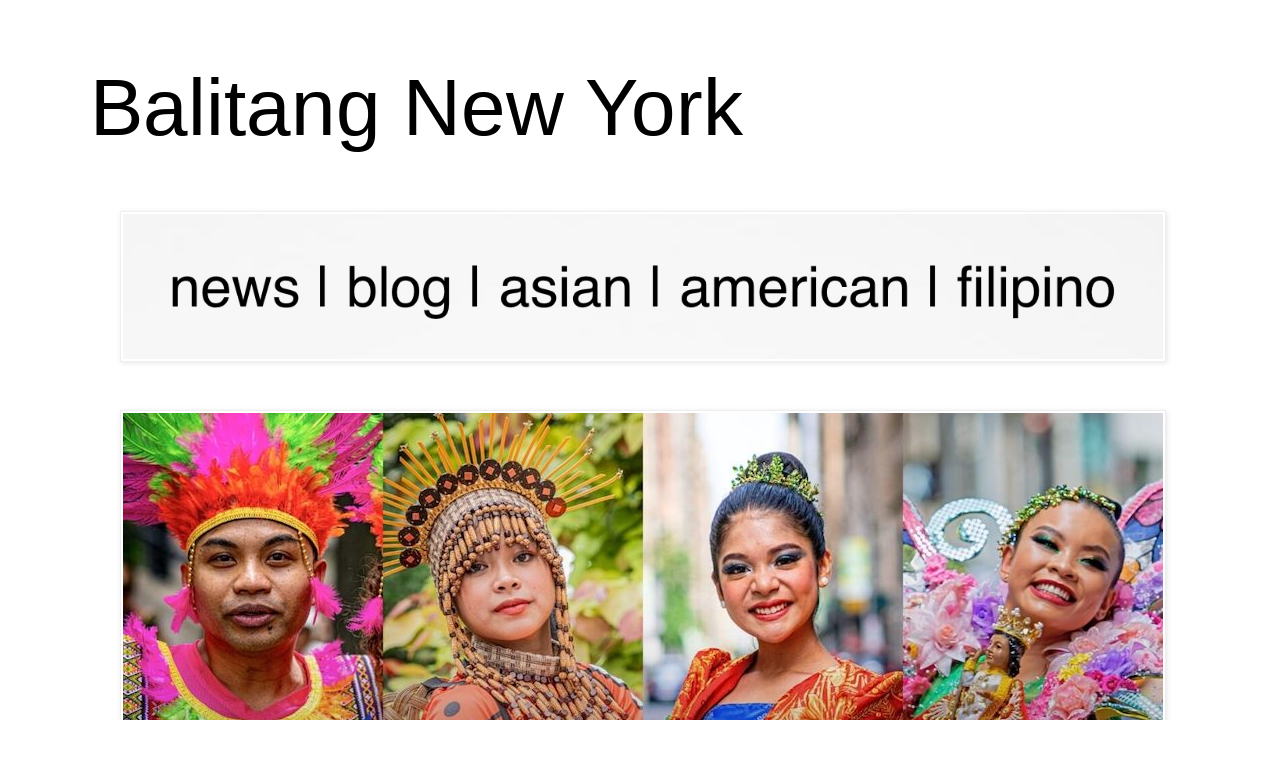

--- FILE ---
content_type: text/html; charset=UTF-8
request_url: https://www.balitangnewyork.com/2016/01/blizzard-2016-mta-winter-storm-update.html
body_size: 24819
content:
<!DOCTYPE html>
<html class='v2' dir='ltr' lang='en'>
<head>
<link href='https://www.blogger.com/static/v1/widgets/335934321-css_bundle_v2.css' rel='stylesheet' type='text/css'/>
<meta content='width=1100' name='viewport'/>
<meta content='text/html; charset=UTF-8' http-equiv='Content-Type'/>
<meta content='blogger' name='generator'/>
<link href='https://www.balitangnewyork.com/favicon.ico' rel='icon' type='image/x-icon'/>
<link href='https://www.balitangnewyork.com/2016/01/blizzard-2016-mta-winter-storm-update.html' rel='canonical'/>
<link rel="alternate" type="application/atom+xml" title=" Balitang New York  - Atom" href="https://www.balitangnewyork.com/feeds/posts/default" />
<link rel="alternate" type="application/rss+xml" title=" Balitang New York  - RSS" href="https://www.balitangnewyork.com/feeds/posts/default?alt=rss" />
<link rel="service.post" type="application/atom+xml" title=" Balitang New York  - Atom" href="https://www.blogger.com/feeds/4547902630517071823/posts/default" />

<link rel="alternate" type="application/atom+xml" title=" Balitang New York  - Atom" href="https://www.balitangnewyork.com/feeds/6663241112079517184/comments/default" />
<!--Can't find substitution for tag [blog.ieCssRetrofitLinks]-->
<link href='https://blogger.googleusercontent.com/img/b/R29vZ2xl/AVvXsEgryEEEvMNwurC2q2MNQOC4bpIN0camCsDZiFI35dHJ_CRG5mHyplftBGo-r0zBeVxIBe7Mw_t9hhF7mEEs5xBsyuZUKv4vdQ5Ls8dKQCD65JjR1K4R8aZvu-ts_dY-a8Q6JpSTEtz9V5J1/s640/blogger-image-2005804781.jpg' rel='image_src'/>
<meta content='https://www.balitangnewyork.com/2016/01/blizzard-2016-mta-winter-storm-update.html' property='og:url'/>
<meta content='Blizzard 2016 | MTA Winter Storm Update' property='og:title'/>
<meta content='Due to deteriorating weather conditions, and for the safety of MTA employees and customers, NYC Transit has begun an orderly shutdown of all...' property='og:description'/>
<meta content='https://blogger.googleusercontent.com/img/b/R29vZ2xl/AVvXsEgryEEEvMNwurC2q2MNQOC4bpIN0camCsDZiFI35dHJ_CRG5mHyplftBGo-r0zBeVxIBe7Mw_t9hhF7mEEs5xBsyuZUKv4vdQ5Ls8dKQCD65JjR1K4R8aZvu-ts_dY-a8Q6JpSTEtz9V5J1/w1200-h630-p-k-no-nu/blogger-image-2005804781.jpg' property='og:image'/>
<title> Balitang New York : Blizzard 2016 | MTA Winter Storm Update</title>
<style id='page-skin-1' type='text/css'><!--
/*
-----------------------------------------------
Blogger Template Style
Name:     Simple
Designer: Blogger
URL:      www.blogger.com
----------------------------------------------- */
/* Content
----------------------------------------------- */
body {
font: normal normal 50px 'Trebuchet MS', Trebuchet, Verdana, sans-serif;
color: #666666;
background: #ffffff none repeat scroll top left;
padding: 0 0 0 0;
}
html body .region-inner {
min-width: 0;
max-width: 100%;
width: auto;
}
h2 {
font-size: 22px;
}
a:link {
text-decoration:none;
color: #000000;
}
a:visited {
text-decoration:none;
color: #000000;
}
a:hover {
text-decoration:underline;
color: #666666;
}
.body-fauxcolumn-outer .fauxcolumn-inner {
background: transparent none repeat scroll top left;
_background-image: none;
}
.body-fauxcolumn-outer .cap-top {
position: absolute;
z-index: 1;
height: 400px;
width: 100%;
}
.body-fauxcolumn-outer .cap-top .cap-left {
width: 100%;
background: transparent none repeat-x scroll top left;
_background-image: none;
}
.content-outer {
-moz-box-shadow: 0 0 0 rgba(0, 0, 0, .15);
-webkit-box-shadow: 0 0 0 rgba(0, 0, 0, .15);
-goog-ms-box-shadow: 0 0 0 #333333;
box-shadow: 0 0 0 rgba(0, 0, 0, .15);
margin-bottom: 1px;
}
.content-inner {
padding: 10px 40px;
}
.content-inner {
background-color: #ffffff;
}
/* Header
----------------------------------------------- */
.header-outer {
background: transparent none repeat-x scroll 0 -400px;
_background-image: none;
}
.Header h1 {
font: normal normal 80px 'Trebuchet MS',Trebuchet,Verdana,sans-serif;
color: #000000;
text-shadow: 0 0 0 rgba(0, 0, 0, .2);
}
.Header h1 a {
color: #000000;
}
.Header .description {
font-size: 18px;
color: #000000;
}
.header-inner .Header .titlewrapper {
padding: 22px 0;
}
.header-inner .Header .descriptionwrapper {
padding: 0 0;
}
/* Tabs
----------------------------------------------- */
.tabs-inner .section:first-child {
border-top: 0 solid #dddddd;
}
.tabs-inner .section:first-child ul {
margin-top: -1px;
border-top: 1px solid #dddddd;
border-left: 1px solid #dddddd;
border-right: 1px solid #dddddd;
}
.tabs-inner .widget ul {
background: transparent none repeat-x scroll 0 -800px;
_background-image: none;
border-bottom: 1px solid #dddddd;
margin-top: 0;
margin-left: -30px;
margin-right: -30px;
}
.tabs-inner .widget li a {
display: inline-block;
padding: .6em 1em;
font: normal normal 60px 'Trebuchet MS', Trebuchet, Verdana, sans-serif;
color: #000000;
border-left: 1px solid #ffffff;
border-right: 1px solid #dddddd;
}
.tabs-inner .widget li:first-child a {
border-left: none;
}
.tabs-inner .widget li.selected a, .tabs-inner .widget li a:hover {
color: #000000;
background-color: #eeeeee;
text-decoration: none;
}
/* Columns
----------------------------------------------- */
.main-outer {
border-top: 0 solid transparent;
}
.fauxcolumn-left-outer .fauxcolumn-inner {
border-right: 1px solid transparent;
}
.fauxcolumn-right-outer .fauxcolumn-inner {
border-left: 1px solid transparent;
}
/* Headings
----------------------------------------------- */
div.widget > h2,
div.widget h2.title {
margin: 0 0 1em 0;
font: normal bold 50px 'Trebuchet MS',Trebuchet,Verdana,sans-serif;
color: #000000;
}
/* Widgets
----------------------------------------------- */
.widget .zippy {
color: #999999;
text-shadow: 2px 2px 1px rgba(0, 0, 0, .1);
}
.widget .popular-posts ul {
list-style: none;
}
/* Posts
----------------------------------------------- */
h2.date-header {
font: normal bold 42px Arial, Tahoma, Helvetica, FreeSans, sans-serif;
}
.date-header span {
background-color: #ffffff;
color: #666666;
padding: 0.4em;
letter-spacing: 3px;
margin: inherit;
}
.main-inner {
padding-top: 35px;
padding-bottom: 65px;
}
.main-inner .column-center-inner {
padding: 0 0;
}
.main-inner .column-center-inner .section {
margin: 0 1em;
}
.post {
margin: 0 0 45px 0;
}
h3.post-title, .comments h4 {
font: normal normal 70px 'Trebuchet MS',Trebuchet,Verdana,sans-serif;
margin: .75em 0 0;
}
.post-body {
font-size: 110%;
line-height: 1.4;
position: relative;
}
.post-body img, .post-body .tr-caption-container, .Profile img, .Image img,
.BlogList .item-thumbnail img {
padding: 2px;
background: #ffffff;
border: 1px solid #eeeeee;
-moz-box-shadow: 1px 1px 5px rgba(0, 0, 0, .1);
-webkit-box-shadow: 1px 1px 5px rgba(0, 0, 0, .1);
box-shadow: 1px 1px 5px rgba(0, 0, 0, .1);
}
.post-body img, .post-body .tr-caption-container {
padding: 5px;
}
.post-body .tr-caption-container {
color: #666666;
}
.post-body .tr-caption-container img {
padding: 0;
background: transparent;
border: none;
-moz-box-shadow: 0 0 0 rgba(0, 0, 0, .1);
-webkit-box-shadow: 0 0 0 rgba(0, 0, 0, .1);
box-shadow: 0 0 0 rgba(0, 0, 0, .1);
}
.post-header {
margin: 0 0 1.5em;
line-height: 1.6;
font-size: 90%;
}
.post-footer {
margin: 20px -2px 0;
padding: 5px 10px;
color: #666666;
background-color: #eeeeee;
border-bottom: 1px solid #eeeeee;
line-height: 1.6;
font-size: 90%;
}
#comments .comment-author {
padding-top: 1.5em;
border-top: 1px solid transparent;
background-position: 0 1.5em;
}
#comments .comment-author:first-child {
padding-top: 0;
border-top: none;
}
.avatar-image-container {
margin: .2em 0 0;
}
#comments .avatar-image-container img {
border: 1px solid #eeeeee;
}
/* Comments
----------------------------------------------- */
.comments .comments-content .icon.blog-author {
background-repeat: no-repeat;
background-image: url([data-uri]);
}
.comments .comments-content .loadmore a {
border-top: 1px solid #999999;
border-bottom: 1px solid #999999;
}
.comments .comment-thread.inline-thread {
background-color: #eeeeee;
}
.comments .continue {
border-top: 2px solid #999999;
}
/* Accents
---------------------------------------------- */
.section-columns td.columns-cell {
border-left: 1px solid transparent;
}
.blog-pager {
background: transparent url(https://resources.blogblog.com/blogblog/data/1kt/simple/paging_dot.png) repeat-x scroll top center;
}
.blog-pager-older-link, .home-link,
.blog-pager-newer-link {
background-color: #ffffff;
padding: 5px;
}
.footer-outer {
border-top: 1px dashed #bbbbbb;
}
/* Mobile
----------------------------------------------- */
body.mobile  {
background-size: auto;
}
.mobile .body-fauxcolumn-outer {
background: transparent none repeat scroll top left;
}
.mobile .body-fauxcolumn-outer .cap-top {
background-size: 100% auto;
}
.mobile .content-outer {
-webkit-box-shadow: 0 0 3px rgba(0, 0, 0, .15);
box-shadow: 0 0 3px rgba(0, 0, 0, .15);
}
.mobile .tabs-inner .widget ul {
margin-left: 0;
margin-right: 0;
}
.mobile .post {
margin: 0;
}
.mobile .main-inner .column-center-inner .section {
margin: 0;
}
.mobile .date-header span {
padding: 0.1em 10px;
margin: 0 -10px;
}
.mobile h3.post-title {
margin: 0;
}
.mobile .blog-pager {
background: transparent none no-repeat scroll top center;
}
.mobile .footer-outer {
border-top: none;
}
.mobile .main-inner, .mobile .footer-inner {
background-color: #ffffff;
}
.mobile-index-contents {
color: #666666;
}
.mobile-link-button {
background-color: #000000;
}
.mobile-link-button a:link, .mobile-link-button a:visited {
color: #ffffff;
}
.mobile .tabs-inner .section:first-child {
border-top: none;
}
.mobile .tabs-inner .PageList .widget-content {
background-color: #eeeeee;
color: #000000;
border-top: 1px solid #dddddd;
border-bottom: 1px solid #dddddd;
}
.mobile .tabs-inner .PageList .widget-content .pagelist-arrow {
border-left: 1px solid #dddddd;
}

--></style>
<style id='template-skin-1' type='text/css'><!--
body {
min-width: 1180px;
}
.content-outer, .content-fauxcolumn-outer, .region-inner {
min-width: 1180px;
max-width: 1180px;
_width: 1180px;
}
.main-inner .columns {
padding-left: 0px;
padding-right: 0px;
}
.main-inner .fauxcolumn-center-outer {
left: 0px;
right: 0px;
/* IE6 does not respect left and right together */
_width: expression(this.parentNode.offsetWidth -
parseInt("0px") -
parseInt("0px") + 'px');
}
.main-inner .fauxcolumn-left-outer {
width: 0px;
}
.main-inner .fauxcolumn-right-outer {
width: 0px;
}
.main-inner .column-left-outer {
width: 0px;
right: 100%;
margin-left: -0px;
}
.main-inner .column-right-outer {
width: 0px;
margin-right: -0px;
}
#layout {
min-width: 0;
}
#layout .content-outer {
min-width: 0;
width: 800px;
}
#layout .region-inner {
min-width: 0;
width: auto;
}
body#layout div.add_widget {
padding: 8px;
}
body#layout div.add_widget a {
margin-left: 32px;
}
--></style>
<link href='https://www.blogger.com/dyn-css/authorization.css?targetBlogID=4547902630517071823&amp;zx=21ef6d3d-3dfb-4c40-9220-d2a45258cf55' media='none' onload='if(media!=&#39;all&#39;)media=&#39;all&#39;' rel='stylesheet'/><noscript><link href='https://www.blogger.com/dyn-css/authorization.css?targetBlogID=4547902630517071823&amp;zx=21ef6d3d-3dfb-4c40-9220-d2a45258cf55' rel='stylesheet'/></noscript>
<meta name='google-adsense-platform-account' content='ca-host-pub-1556223355139109'/>
<meta name='google-adsense-platform-domain' content='blogspot.com'/>

</head>
<body class='loading variant-simplysimple'>
<div class='navbar no-items section' id='navbar' name='Navbar'>
</div>
<div class='body-fauxcolumns'>
<div class='fauxcolumn-outer body-fauxcolumn-outer'>
<div class='cap-top'>
<div class='cap-left'></div>
<div class='cap-right'></div>
</div>
<div class='fauxborder-left'>
<div class='fauxborder-right'></div>
<div class='fauxcolumn-inner'>
</div>
</div>
<div class='cap-bottom'>
<div class='cap-left'></div>
<div class='cap-right'></div>
</div>
</div>
</div>
<div class='content'>
<div class='content-fauxcolumns'>
<div class='fauxcolumn-outer content-fauxcolumn-outer'>
<div class='cap-top'>
<div class='cap-left'></div>
<div class='cap-right'></div>
</div>
<div class='fauxborder-left'>
<div class='fauxborder-right'></div>
<div class='fauxcolumn-inner'>
</div>
</div>
<div class='cap-bottom'>
<div class='cap-left'></div>
<div class='cap-right'></div>
</div>
</div>
</div>
<div class='content-outer'>
<div class='content-cap-top cap-top'>
<div class='cap-left'></div>
<div class='cap-right'></div>
</div>
<div class='fauxborder-left content-fauxborder-left'>
<div class='fauxborder-right content-fauxborder-right'></div>
<div class='content-inner'>
<header>
<div class='header-outer'>
<div class='header-cap-top cap-top'>
<div class='cap-left'></div>
<div class='cap-right'></div>
</div>
<div class='fauxborder-left header-fauxborder-left'>
<div class='fauxborder-right header-fauxborder-right'></div>
<div class='region-inner header-inner'>
<div class='header section' id='header' name='Header'><div class='widget Header' data-version='1' id='Header1'>
<div id='header-inner'>
<div class='titlewrapper'>
<h1 class='title'>
<a href='https://www.balitangnewyork.com/'>
 Balitang New York 
</a>
</h1>
</div>
<div class='descriptionwrapper'>
<p class='description'><span>
</span></p>
</div>
</div>
</div></div>
</div>
</div>
<div class='header-cap-bottom cap-bottom'>
<div class='cap-left'></div>
<div class='cap-right'></div>
</div>
</div>
</header>
<div class='tabs-outer'>
<div class='tabs-cap-top cap-top'>
<div class='cap-left'></div>
<div class='cap-right'></div>
</div>
<div class='fauxborder-left tabs-fauxborder-left'>
<div class='fauxborder-right tabs-fauxborder-right'></div>
<div class='region-inner tabs-inner'>
<div class='tabs section' id='crosscol' name='Cross-Column'><div class='widget Image' data-version='1' id='Image29'>
<div class='widget-content'>
<img alt='' height='145' id='Image29_img' src='https://blogger.googleusercontent.com/img/b/R29vZ2xl/AVvXsEg3rsWkj1T_HHw5-5A0Trs8J2pPYjZqXBA7GbpLGl8br4_zraDQyQyVM9_XyokNeaxjk0p4AmtbUTwvA3JmH3bnYfYOU2NGfrEHBQmtgrUUvRfSGmR64nnP_x7u-4uUHYqw3k-lPyQnq3A/s1600/879879FE-D85C-40CB-BB9F-5F0EFFD09620.jpeg' width='1040'/>
<br/>
</div>
<div class='clear'></div>
</div></div>
<div class='tabs section' id='crosscol-overflow' name='Cross-Column 2'><div class='widget Image' data-version='1' id='Image10'>
<div class='widget-content'>
<a href='https://www.facebook.com/pidciofficial'>
<img alt='' height='585' id='Image10_img' src='https://blogger.googleusercontent.com/img/a/AVvXsEhcCfWFx8-KTV5kkIk3_8rHdA5xZParc4BhL5s2MaKeCHWBFLWdCaZiFwtMdQuXMdSgGhjwlhgqNPgkn0tMoPhhkStHU8BubDLJ4szbxlzIRc-r2GUyP082g5q6k56xTCLKZ_Ga3_rbXXL1m0rvNLcldlSMCoy4va4YXKcAlEv5zy5d-kn2bg8Cfqdmwf8o=s1040' width='1040'/>
</a>
<br/>
</div>
<div class='clear'></div>
</div><div class='widget Image' data-version='1' id='Image33'>
<div class='widget-content'>
<img alt='' height='36' id='Image33_img' src='https://blogger.googleusercontent.com/img/b/R29vZ2xl/AVvXsEi-aOX0MqDlJ67K8aWgb96XqTkjPbdyPgdVMPj2_YUkTrYo3T5OnwOvEXnO_pEz9NJGy2WbjAt8d8UjCh_LWjUZl3j7IFo3c0oSn5qAztHWkwJ7mfAlkFL8VsvR9UswXDY-4PSchbC89yk/s1600/IMG_7902-1040x144-1040x36.jpeg' width='1040'/>
<br/>
</div>
<div class='clear'></div>
</div><div class='widget BlogSearch' data-version='1' id='BlogSearch1'>
<h2 class='title'>Search This Blog</h2>
<div class='widget-content'>
<div id='BlogSearch1_form'>
<form action='https://www.balitangnewyork.com/search' class='gsc-search-box' target='_top'>
<table cellpadding='0' cellspacing='0' class='gsc-search-box'>
<tbody>
<tr>
<td class='gsc-input'>
<input autocomplete='off' class='gsc-input' name='q' size='10' title='search' type='text' value=''/>
</td>
<td class='gsc-search-button'>
<input class='gsc-search-button' title='search' type='submit' value='Search'/>
</td>
</tr>
</tbody>
</table>
</form>
</div>
</div>
<div class='clear'></div>
</div><div class='widget PageList' data-version='1' id='PageList1'>
<div class='widget-content'>
<ul>
</ul>
<div class='clear'></div>
</div>
</div></div>
</div>
</div>
<div class='tabs-cap-bottom cap-bottom'>
<div class='cap-left'></div>
<div class='cap-right'></div>
</div>
</div>
<div class='main-outer'>
<div class='main-cap-top cap-top'>
<div class='cap-left'></div>
<div class='cap-right'></div>
</div>
<div class='fauxborder-left main-fauxborder-left'>
<div class='fauxborder-right main-fauxborder-right'></div>
<div class='region-inner main-inner'>
<div class='columns fauxcolumns'>
<div class='fauxcolumn-outer fauxcolumn-center-outer'>
<div class='cap-top'>
<div class='cap-left'></div>
<div class='cap-right'></div>
</div>
<div class='fauxborder-left'>
<div class='fauxborder-right'></div>
<div class='fauxcolumn-inner'>
</div>
</div>
<div class='cap-bottom'>
<div class='cap-left'></div>
<div class='cap-right'></div>
</div>
</div>
<div class='fauxcolumn-outer fauxcolumn-left-outer'>
<div class='cap-top'>
<div class='cap-left'></div>
<div class='cap-right'></div>
</div>
<div class='fauxborder-left'>
<div class='fauxborder-right'></div>
<div class='fauxcolumn-inner'>
</div>
</div>
<div class='cap-bottom'>
<div class='cap-left'></div>
<div class='cap-right'></div>
</div>
</div>
<div class='fauxcolumn-outer fauxcolumn-right-outer'>
<div class='cap-top'>
<div class='cap-left'></div>
<div class='cap-right'></div>
</div>
<div class='fauxborder-left'>
<div class='fauxborder-right'></div>
<div class='fauxcolumn-inner'>
</div>
</div>
<div class='cap-bottom'>
<div class='cap-left'></div>
<div class='cap-right'></div>
</div>
</div>
<!-- corrects IE6 width calculation -->
<div class='columns-inner'>
<div class='column-center-outer'>
<div class='column-center-inner'>
<div class='main section' id='main' name='Main'><div class='widget Blog' data-version='1' id='Blog1'>
<div class='blog-posts hfeed'>

          <div class="date-outer">
        
<h2 class='date-header'><span>Saturday, January 23, 2016</span></h2>

          <div class="date-posts">
        
<div class='post-outer'>
<div class='post hentry uncustomized-post-template' itemprop='blogPost' itemscope='itemscope' itemtype='http://schema.org/BlogPosting'>
<meta content='https://blogger.googleusercontent.com/img/b/R29vZ2xl/AVvXsEgryEEEvMNwurC2q2MNQOC4bpIN0camCsDZiFI35dHJ_CRG5mHyplftBGo-r0zBeVxIBe7Mw_t9hhF7mEEs5xBsyuZUKv4vdQ5Ls8dKQCD65JjR1K4R8aZvu-ts_dY-a8Q6JpSTEtz9V5J1/s640/blogger-image-2005804781.jpg' itemprop='image_url'/>
<meta content='4547902630517071823' itemprop='blogId'/>
<meta content='6663241112079517184' itemprop='postId'/>
<a name='6663241112079517184'></a>
<h3 class='post-title entry-title' itemprop='name'>
Blizzard 2016 | MTA Winter Storm Update
</h3>
<div class='post-header'>
<div class='post-header-line-1'></div>
</div>
<div class='post-body entry-content' id='post-body-6663241112079517184' itemprop='description articleBody'>
<p style="margin: 0px 0px 1em; padding: 0px; border: 0px; vertical-align: baseline;"><span style="-webkit-text-size-adjust: auto; background-color: rgba(255, 255, 255, 0);">Due to deteriorating weather conditions, and for the safety of MTA employees and customers, NYC Transit has begun an orderly shutdown of all elevated and open cut (exterior) portions of the subway system. The last trains to leave terminals have departed. The subway will operate underground only for the remainder of this storm. Staten Island Railway (SIR) will also be suspended.&nbsp;NYC Transit and MTA Bus local, limited and express bus service is currently suspended. Access-A-Ride service has begun an orderly shut down of service.&nbsp;</span></p><p style="margin: 0px 0px 1em; padding: 0px; border: 0px; vertical-align: baseline;"><span style="-webkit-text-size-adjust: auto; background-color: rgba(255, 255, 255, 0); font-family: 'Helvetica Neue Light', HelveticaNeue-Light, helvetica, arial, sans-serif;">During the duration of this storm MTA Subway Time and MTA Bus Time will no longer be available.</span><span style="-webkit-text-size-adjust: auto; background-color: rgba(255, 255, 255, 0); font-family: 'Helvetica Neue Light', HelveticaNeue-Light, helvetica, arial, sans-serif;">&nbsp;</span></p><p style="margin: 0px 0px 1em; padding: 0px; border: 0px; vertical-align: baseline;"><span style="-webkit-text-size-adjust: auto; background-color: rgba(255, 255, 255, 0);">The MTA advises customers who do not have to travel to remain at home until the current weather conditions subside and roads cleared for safe operations.</span></p><p style="margin: 0px 0px 1em; padding: 0px; border: 0px; vertical-align: baseline;"><span style="-webkit-text-size-adjust: auto; background-color: rgba(255, 255, 255, 0);">Crews from various subway divisions have been pre-positioned to respond to areas prone to weather related problems, and platforms are being cleared of snow and salted. The MTA fleet of deicer trains are currently running to keep rails free of ice accumulation and snow build up. The Snow Thrower and Jet Blower trains are also manned and are being deployed as necessary to remove any snow from the rails. These trains will be operating system wide during the duration of the storm.</span></p><p style="margin: 0px 0px 1em; padding: 0px; border: 0px; vertical-align: baseline;"><span style="-webkit-text-size-adjust: auto; background-color: rgba(255, 255, 255, 0);"></span></p><div class="separator" style="clear: both;"><div class="separator" style="clear: both;"><a href="https://blogger.googleusercontent.com/img/b/R29vZ2xl/AVvXsEgryEEEvMNwurC2q2MNQOC4bpIN0camCsDZiFI35dHJ_CRG5mHyplftBGo-r0zBeVxIBe7Mw_t9hhF7mEEs5xBsyuZUKv4vdQ5Ls8dKQCD65JjR1K4R8aZvu-ts_dY-a8Q6JpSTEtz9V5J1/s640/blogger-image-2005804781.jpg" imageanchor="1" style="margin-left: 1em; margin-right: 1em;"><img border="0" src="https://blogger.googleusercontent.com/img/b/R29vZ2xl/AVvXsEgryEEEvMNwurC2q2MNQOC4bpIN0camCsDZiFI35dHJ_CRG5mHyplftBGo-r0zBeVxIBe7Mw_t9hhF7mEEs5xBsyuZUKv4vdQ5Ls8dKQCD65JjR1K4R8aZvu-ts_dY-a8Q6JpSTEtz9V5J1/s640/blogger-image-2005804781.jpg"></a></div></div><br><p></p><p style="margin: 0px 0px 1em; padding: 0px; border: 0px; vertical-align: baseline;"><span style="-webkit-text-size-adjust: auto; background-color: rgba(255, 255, 255, 0);">The Underground Subway Service will run as follows:</span></p><p style="margin: 0px 0px 1em; padding: 0px; border: 0px; vertical-align: baseline;"><span style="-webkit-text-size-adjust: auto; background-color: rgba(255, 255, 255, 0);"><img alt="A Subway Line Icon" src="https://lh3.googleusercontent.com/blogger_img_proxy/AEn0k_sw9TqVZTOy-rCGpkjqUQHWIHz3ByCjV8Mo311YJQ5ePzfCiM8DiYVEco5acAwQBisBmYZWwBdUnfZbzs5WSip7zZ0TAnfaKB0h-oqCP1WVKg5Kvs3o2V-nLRbR7dr5tp24kTEj_Mo8og=s0-d" style="border: 0px; margin: 0px; padding: 0px; vertical-align: middle;"></span></p><p style="margin: 0px 0px 1em; padding: 0px; border: 0px; vertical-align: baseline;"><span style="-webkit-text-size-adjust: auto; background-color: rgba(255, 255, 255, 0);">207 St &#8211; Euclid Av</span></p><p style="margin: 0px 0px 1em; padding: 0px; border: 0px; vertical-align: baseline;"><span style="-webkit-text-size-adjust: auto; background-color: rgba(255, 255, 255, 0);"><img alt="C Subway Line Icon" src="https://lh3.googleusercontent.com/blogger_img_proxy/AEn0k_uHC5zDZ9IBl9KTVFjtYN0ltEyE51L-Yu960zjXeOrjekAhfOc1WI4ODECfAJYg1gg-b9TqpPPpdlXNuC_en3-HesEnuVDxBXCZgzavI8uM7px9ar99ORjiY5w9HHpviqsFbS2R2fHlrFA=s0-d" style="border: 0px; margin: 0px; padding: 0px; vertical-align: middle;"></span></p><p style="margin: 0px 0px 1em; padding: 0px; border: 0px; vertical-align: baseline;"><span style="-webkit-text-size-adjust: auto; background-color: rgba(255, 255, 255, 0);">Suspended</span></p><p style="margin: 0px 0px 1em; padding: 0px; border: 0px; vertical-align: baseline;"><span style="-webkit-text-size-adjust: auto; background-color: rgba(255, 255, 255, 0);"><img alt="E Subway Line Icon" src="https://lh3.googleusercontent.com/blogger_img_proxy/AEn0k_v3r8bJr1KZ1xHAGrW2WuEaoUVZIW4kbXEZoAL15zqnl_fcfegQwb124cH8rIFHMW7DHmLFLzZhFDow1vOuLO8H8QuCc3cKPo-wcBdPE-0tlgNshGkLaC6qwUcxnimKcEPIymFIwnSRK9A=s0-d" style="border: 0px; margin: 0px; padding: 0px; vertical-align: middle;"></span></p><p style="margin: 0px 0px 1em; padding: 0px; border: 0px; vertical-align: baseline;"><span style="-webkit-text-size-adjust: auto; background-color: rgba(255, 255, 255, 0);">Jamaica Center &#8211; World Trade Center</span></p><p style="margin: 0px 0px 1em; padding: 0px; border: 0px; vertical-align: baseline;"><span style="-webkit-text-size-adjust: auto; background-color: rgba(255, 255, 255, 0);"><img alt="S Subway Line Icon" src="https://lh3.googleusercontent.com/blogger_img_proxy/AEn0k_uWHnEzCm89WrIckSQ1vTZBng6pg-yPt9O3wSB4woBU8WdG48tWH0wUMCLIuq_n_qXe273RvlC3Ln1Q66mwf2aglbPmcPTjf9fN_4SOw09cnFhCRf_1-gr_1nUHG4-k1iZLJ7HKZHctmlc=s0-d" style="border: 0px; margin: 0px; padding: 0px; vertical-align: middle;">&nbsp;Rockaway Park</span></p><p style="margin: 0px 0px 1em; padding: 0px; border: 0px; vertical-align: baseline;"><span style="-webkit-text-size-adjust: auto; background-color: rgba(255, 255, 255, 0);">Suspended</span></p><p style="margin: 0px 0px 1em; padding: 0px; border: 0px; vertical-align: baseline;"><span style="-webkit-text-size-adjust: auto; background-color: rgba(255, 255, 255, 0);"><img alt="B Subway Line Icon" src="https://lh3.googleusercontent.com/blogger_img_proxy/AEn0k_sRZf_91QhR10iXU1sxnvhHQF15XKnkxSTCoBuTcuDTChArp5g9RB5iiSsGpEW8gA4LRCQmD-bIlmCUeC23NIZDSh4b_N_djtIjBRPX8Zgr3ry2V0nLtSguxPDtz3sifqqBYZM7hnTANg=s0-d" style="border: 0px; margin: 0px; padding: 0px; vertical-align: middle;"></span></p><p style="margin: 0px 0px 1em; padding: 0px; border: 0px; vertical-align: baseline;"><span style="-webkit-text-size-adjust: auto; background-color: rgba(255, 255, 255, 0);">Suspended</span></p><p style="margin: 0px 0px 1em; padding: 0px; border: 0px; vertical-align: baseline;"><span style="-webkit-text-size-adjust: auto; background-color: rgba(255, 255, 255, 0);"><img alt="D Subway Line Icon" src="https://lh3.googleusercontent.com/blogger_img_proxy/AEn0k_tXlpYLTQZGSiQc7E_dU9LKOskHQ0TG9ruhPFEvk5K69-XcSgfef11XeaOhyFfn6hgi9PcaoIidg5UkgyNJIi8ZqcFL58n68jttElso8sPlZHo1kCktvtUo_A3OXJw1BCAg53DeCWjYWw=s0-d" style="border: 0px; margin: 0px; padding: 0px; vertical-align: middle;"></span></p><p style="margin: 0px 0px 1em; padding: 0px; border: 0px; vertical-align: baseline;"><span style="-webkit-text-size-adjust: auto; background-color: rgba(255, 255, 255, 0);">205 St &#8211; B&#8217;way-Lafayette</span></p><p style="margin: 0px 0px 1em; padding: 0px; border: 0px; vertical-align: baseline;"><span style="-webkit-text-size-adjust: auto; background-color: rgba(255, 255, 255, 0);"><img alt="F Subway Line Icon" src="https://lh3.googleusercontent.com/blogger_img_proxy/AEn0k_tECktd78yYSigcviHfGmEay52_AbN_XMK1IWcBsUs0awuIYpJh3isqgpo_LOaSpHBVjhyneORY7TrHPOwtdqDS4wCGMr-my0a45s1XXmM-Te8pPIwYAHbFEAI8Pz4KslLbgyRFjFuPpQ=s0-d" style="border: 0px; margin: 0px; padding: 0px; vertical-align: middle;"></span></p><p style="margin: 0px 0px 1em; padding: 0px; border: 0px; vertical-align: baseline;"><span style="-webkit-text-size-adjust: auto; background-color: rgba(255, 255, 255, 0);">179 St &#8211; Jay St-MetroTech</span></p><p style="margin: 0px 0px 1em; padding: 0px; border: 0px; vertical-align: baseline;"><span style="-webkit-text-size-adjust: auto; background-color: rgba(255, 255, 255, 0);"><img alt="M Subway Line Icon" src="https://lh3.googleusercontent.com/blogger_img_proxy/AEn0k_tBTtQv2ybTF0geYz-lzMUhqtNa2N1HrvaQ3DU-LlMQMFv26b32rhNBXOaQ705vFQSExUYuauJO6WBOTJRFg3davZEz5KBNJgaqfYIUF8WLdUgMK1p_YPQinh0tVGBIofSG4yBtPp_5RZo=s0-d" style="border: 0px; margin: 0px; padding: 0px; vertical-align: middle;"></span></p><p style="margin: 0px 0px 1em; padding: 0px; border: 0px; vertical-align: baseline;"><span style="-webkit-text-size-adjust: auto; background-color: rgba(255, 255, 255, 0);">Suspended</span></p><p style="margin: 0px 0px 1em; padding: 0px; border: 0px; vertical-align: baseline;"><span style="-webkit-text-size-adjust: auto; background-color: rgba(255, 255, 255, 0);"><img alt="G Subway Line Icon" src="https://lh3.googleusercontent.com/blogger_img_proxy/AEn0k_tHVgvn_C3iOjIPaH5O5JHU2L869HfQxVjdfuP6jkb_iBqtiqRFMUuk_FlTnpFAQMXGXSy4algCjtHs7LoMcQYvV8WyozWy0PBaaXTKhkCoTqNGglh_6VLkOhBokAokB1fVK4pIKLWUbbg=s0-d" style="border: 0px; margin: 0px; padding: 0px; vertical-align: middle;"></span></p><p style="margin: 0px 0px 1em; padding: 0px; border: 0px; vertical-align: baseline;"><span style="-webkit-text-size-adjust: auto; background-color: rgba(255, 255, 255, 0);">Court Sq &#8211; Bergen St</span></p><p style="margin: 0px 0px 1em; padding: 0px; border: 0px; vertical-align: baseline;"><span style="-webkit-text-size-adjust: auto; background-color: rgba(255, 255, 255, 0);"><img alt="L Subway Line Icon" src="https://lh3.googleusercontent.com/blogger_img_proxy/AEn0k_vb3r1_uYJuJEymuewKin3JTZQqfZNuEzIBHuhPy2E6DAxY0Z6WiOsnO_4loGN0JzS8EBdH_UT8KDle5V-9CURRAHqG8IZ3ZCoOqd2jn5wfMmR9NHnQZyb-zpGM82yycJkbqEL8WpOy11s=s0-d" style="border: 0px; margin: 0px; padding: 0px; vertical-align: middle;"></span></p><p style="margin: 0px 0px 1em; padding: 0px; border: 0px; vertical-align: baseline;"><span style="-webkit-text-size-adjust: auto; background-color: rgba(255, 255, 255, 0);">8 Av &#8211; Myrtle-Wyckoff Avs</span></p><p style="margin: 0px 0px 1em; padding: 0px; border: 0px; vertical-align: baseline;"><span style="-webkit-text-size-adjust: auto; background-color: rgba(255, 255, 255, 0);"><img alt="J Subway Line Icon" src="https://lh3.googleusercontent.com/blogger_img_proxy/AEn0k_sETTXD5gHbxkEWD-R2b_whY26zou4ztj8ckXDDM8xLsGUfyzUuf-IHlIFxhvL5aCeRERt-GKmrWoI2t4voNiWa1UO0GfRAd23prh4OZNxza4PjeGdjMMWMBNRDq-Y1bOc7vZW20ELRVBk=s0-d" style="border: 0px; margin: 0px; padding: 0px; vertical-align: middle;"></span></p><p style="margin: 0px 0px 1em; padding: 0px; border: 0px; vertical-align: baseline;"><span style="-webkit-text-size-adjust: auto; background-color: rgba(255, 255, 255, 0);">Essex St &#8211; Broad St</span></p><p style="margin: 0px 0px 1em; padding: 0px; border: 0px; vertical-align: baseline;"><span style="-webkit-text-size-adjust: auto; background-color: rgba(255, 255, 255, 0);"><img alt="Z Subway Line Icon" src="https://lh3.googleusercontent.com/blogger_img_proxy/AEn0k_t028M2elfG_JfFO6M7pk-yDkMSeFeH2ICrwRGYLyHLewAJUnDtSyZsd0z1X2h9kSvdH9lqzxDMCDhgBs4KsPEAZM-SFBSmTD-tNjI_hesO2ZSxsvEK9HXEHLoYE_tiyBq4rJ1xg4-5rw=s0-d" style="border: 0px; margin: 0px; padding: 0px; vertical-align: middle;"></span></p><p style="margin: 0px 0px 1em; padding: 0px; border: 0px; vertical-align: baseline;"><span style="-webkit-text-size-adjust: auto; background-color: rgba(255, 255, 255, 0);">Suspended</span></p><p style="margin: 0px 0px 1em; padding: 0px; border: 0px; vertical-align: baseline;"><span style="-webkit-text-size-adjust: auto; background-color: rgba(255, 255, 255, 0);"><img alt="N Subway Line Icon" src="https://lh3.googleusercontent.com/blogger_img_proxy/AEn0k_s3SH1CiUxsiN0FxGuttxSdYMGUa-JdBvXhlmLZHn4k0fcOKktc-c1LPvqna5JXuTvW3MuoXO17RaazSZIJwMkAgV54v0L0Y7vkZBmA_NkbLH7wspKY2uz5_P3S8RJo9A45CfCW2NTT5r4=s0-d" style="border: 0px; margin: 0px; padding: 0px; vertical-align: middle;"></span></p><p style="margin: 0px 0px 1em; padding: 0px; border: 0px; vertical-align: baseline;"><span style="-webkit-text-size-adjust: auto; background-color: rgba(255, 255, 255, 0);">Lexington Av-59 St &#8211; 59 St, Brooklyn via R through Lower Manhattan</span></p><p style="margin: 0px 0px 1em; padding: 0px; border: 0px; vertical-align: baseline;"><span style="-webkit-text-size-adjust: auto; background-color: rgba(255, 255, 255, 0);"><img alt="Q Subway Line Icon" src="https://lh3.googleusercontent.com/blogger_img_proxy/AEn0k_s6zFQdR6SImr_H5hIWCy3wGChLbi46YYtcNSj7h7xKMFufrHiDaEohRcZ-3AMvdfavssyrugHw0XsW0g66Py5xIMqf2YVKzcIfSueU9QPHya_Wp9iL0hu5d9t_QN9wDkqEbFGi_sdg7bM=s0-d" style="border: 0px; margin: 0px; padding: 0px; vertical-align: middle;"></span></p><p style="margin: 0px 0px 1em; padding: 0px; border: 0px; vertical-align: baseline;"><span style="-webkit-text-size-adjust: auto; background-color: rgba(255, 255, 255, 0);">Suspended</span></p><p style="margin: 0px 0px 1em; padding: 0px; border: 0px; vertical-align: baseline;"><span style="-webkit-text-size-adjust: auto; background-color: rgba(255, 255, 255, 0);"><img alt="R Subway Line Icon" src="https://lh3.googleusercontent.com/blogger_img_proxy/AEn0k_t8sR3_DW8_BAh1O-9cpSa1p3YcPjQhMGDo1kJiidbdgXHlEBNFuzaye9GGlPUQW02pVmtutz-dWMSzG22ejND77tdcINCMtKMB85G1f2r2fkDIaaU05lKOubdHWDVjatg-oPt793sfXQ=s0-d" style="border: 0px; margin: 0px; padding: 0px; vertical-align: middle;"></span></p><p style="margin: 0px 0px 1em; padding: 0px; border: 0px; vertical-align: baseline;"><span style="-webkit-text-size-adjust: auto; background-color: rgba(255, 255, 255, 0);">Forest Hills-71 Av &#8211; 95 St, through Lower Manhattan (except Midnights)</span></p><p style="margin: 0px 0px 1em; padding: 0px; border: 0px; vertical-align: baseline;"><span style="-webkit-text-size-adjust: auto; background-color: rgba(255, 255, 255, 0);"><img alt="R Subway Line Icon" src="https://lh3.googleusercontent.com/blogger_img_proxy/AEn0k_t8sR3_DW8_BAh1O-9cpSa1p3YcPjQhMGDo1kJiidbdgXHlEBNFuzaye9GGlPUQW02pVmtutz-dWMSzG22ejND77tdcINCMtKMB85G1f2r2fkDIaaU05lKOubdHWDVjatg-oPt793sfXQ=s0-d" style="border: 0px; margin: 0px; padding: 0px; vertical-align: middle;">&nbsp;Shuttle</span></p><p style="margin: 0px 0px 1em; padding: 0px; border: 0px; vertical-align: baseline;"><span style="-webkit-text-size-adjust: auto; background-color: rgba(255, 255, 255, 0);">59 St, Brooklyn and 95 St, Shuttle (Midnights only)</span></p><p style="margin: 0px 0px 1em; padding: 0px; border: 0px; vertical-align: baseline;"><span style="-webkit-text-size-adjust: auto; background-color: rgba(255, 255, 255, 0);"><img alt="S Subway Line Icon" src="https://lh3.googleusercontent.com/blogger_img_proxy/AEn0k_uWHnEzCm89WrIckSQ1vTZBng6pg-yPt9O3wSB4woBU8WdG48tWH0wUMCLIuq_n_qXe273RvlC3Ln1Q66mwf2aglbPmcPTjf9fN_4SOw09cnFhCRf_1-gr_1nUHG4-k1iZLJ7HKZHctmlc=s0-d" style="border: 0px; margin: 0px; padding: 0px; vertical-align: middle;">&nbsp;Franklin Av</span></p><p style="margin: 0px 0px 1em; padding: 0px; border: 0px; vertical-align: baseline;"><span style="-webkit-text-size-adjust: auto; background-color: rgba(255, 255, 255, 0);">Suspended</span></p><p style="margin: 0px 0px 1em; padding: 0px; border: 0px; vertical-align: baseline;"><span style="-webkit-text-size-adjust: auto; background-color: rgba(255, 255, 255, 0);"><img alt="S Subway Line Icon" src="https://lh3.googleusercontent.com/blogger_img_proxy/AEn0k_uWHnEzCm89WrIckSQ1vTZBng6pg-yPt9O3wSB4woBU8WdG48tWH0wUMCLIuq_n_qXe273RvlC3Ln1Q66mwf2aglbPmcPTjf9fN_4SOw09cnFhCRf_1-gr_1nUHG4-k1iZLJ7HKZHctmlc=s0-d" style="border: 0px; margin: 0px; padding: 0px; vertical-align: middle;">&nbsp;42 St</span></p><p style="margin: 0px 0px 1em; padding: 0px; border: 0px; vertical-align: baseline;"><span style="-webkit-text-size-adjust: auto; background-color: rgba(255, 255, 255, 0);">Times Sq-42 St &#8211; Grand Central-42 St</span></p><p style="margin: 0px 0px 1em; padding: 0px; border: 0px; vertical-align: baseline;"><span style="-webkit-text-size-adjust: auto; background-color: rgba(255, 255, 255, 0);"><img alt="1 Subway Line Icon" src="https://lh3.googleusercontent.com/blogger_img_proxy/AEn0k_vqIm9_kzWtjBxk6uRiWjuE3KIwNkvC6GWTfCBjJOqtsNI2V2397acXwW0rxGyS9k63SuL_dzYTYGnan8cq5Pdh_mCeAXjaIrLn4dBJNa2ZthNGyj-AD-R-rs802WrijoThXfvC5tHDvh0=s0-d" style="border: 0px; margin: 0px; padding: 0px; vertical-align: middle;"></span></p><p style="margin: 0px 0px 1em; padding: 0px; border: 0px; vertical-align: baseline;"><span style="-webkit-text-size-adjust: auto; background-color: rgba(255, 255, 255, 0);">168 St &#8211; South Ferry, trains skip 125 St in both directions</span></p><p style="margin: 0px 0px 1em; padding: 0px; border: 0px; vertical-align: baseline;"><span style="-webkit-text-size-adjust: auto; background-color: rgba(255, 255, 255, 0);"><img alt="2 Subway Line Icon" src="https://lh3.googleusercontent.com/blogger_img_proxy/AEn0k_vKnvw5srTw1s4LnBRrTsHbsXa3-Ide7j0TQQivvJ-PziItdGGOs1YFWlgxt8VlgSdLZLH2z759u4IV-s2GNC3Gm-0NO6P9Zb2vvHX8Z2qvoZGfD6cxMr7y8ue7Ya1Duliywe1FRWGurUY=s0-d" style="border: 0px; margin: 0px; padding: 0px; vertical-align: middle;"></span></p><p style="margin: 0px 0px 1em; padding: 0px; border: 0px; vertical-align: baseline;"><span style="-webkit-text-size-adjust: auto; background-color: rgba(255, 255, 255, 0);">3 Av &#8211; 149 St &#8211; Flatbush Av</span></p><p style="margin: 0px 0px 1em; padding: 0px; border: 0px; vertical-align: baseline;"><span style="-webkit-text-size-adjust: auto; background-color: rgba(255, 255, 255, 0);"><img alt="3 Subway Line Icon" src="https://lh3.googleusercontent.com/blogger_img_proxy/AEn0k_vnrJaYaij53QghbdCQNoPZNsSILRCw6c7EvL1GuSBpu-jXuitjF-XVAMmMmDzksFMCzpvjZyeu4SfdfV-PywpgfysYRtCBBzkZDSxTpOEb4mMQ-du2Hz-3QRr1lOjOTcaQzi5FwSqJmRc=s0-d" style="border: 0px; margin: 0px; padding: 0px; vertical-align: middle;"></span></p><p style="margin: 0px 0px 1em; padding: 0px; border: 0px; vertical-align: baseline;"><span style="-webkit-text-size-adjust: auto; background-color: rgba(255, 255, 255, 0);">148 St &#8211; Utica Av</span></p><p style="margin: 0px 0px 1em; padding: 0px; border: 0px; vertical-align: baseline;"><span style="-webkit-text-size-adjust: auto; background-color: rgba(255, 255, 255, 0);"><img alt="4 Subway Line Icon" src="https://lh3.googleusercontent.com/blogger_img_proxy/AEn0k_vsjAPnrRy0jbhZ48DoEcBz7GZVPYOMfTydfmlnRAm9f8e23Ku8eli3yNAo85G54pINgUhMeSNarlH2geVG9ObyXpK72kAvPRP8aOj_KoghCE_CCeJtXpCMuEMFmHKBXuJZXCYVVzk-keM=s0-d" style="border: 0px; margin: 0px; padding: 0px; vertical-align: middle;"></span></p><p style="margin: 0px 0px 1em; padding: 0px; border: 0px; vertical-align: baseline;"><span style="-webkit-text-size-adjust: auto; background-color: rgba(255, 255, 255, 0);">149 St-Grand Concourse &#8211; Utica Av</span></p><p style="margin: 0px 0px 1em; padding: 0px; border: 0px; vertical-align: baseline;"><span style="-webkit-text-size-adjust: auto; background-color: rgba(255, 255, 255, 0);"><img alt="5 Subway Line Icon" src="https://lh3.googleusercontent.com/blogger_img_proxy/AEn0k_s8K6uMd5pxzh6eqh1C920VxZ0cz84W5AY4yHs0pdkG8OxbCScsJn_NF8NIfs5gV5RZrHxYeKWna0eyNcTvrrgN0mw_gOZGdRCYCWLRFcuvBnv9p7VykPbhk-ZbPLyH3bRbldlJ9qaNSg=s0-d" style="border: 0px; margin: 0px; padding: 0px; vertical-align: middle;"></span></p><p style="margin: 0px 0px 1em; padding: 0px; border: 0px; vertical-align: baseline;"><span style="-webkit-text-size-adjust: auto; background-color: rgba(255, 255, 255, 0);">Suspended</span></p><p style="margin: 0px 0px 1em; padding: 0px; border: 0px; vertical-align: baseline;"><span style="-webkit-text-size-adjust: auto; background-color: rgba(255, 255, 255, 0);"><img alt="6 Subway Line Icon" src="https://lh3.googleusercontent.com/blogger_img_proxy/AEn0k_u4PL_zGMZEl99VXuWI6d2ggyQ62PDX4ou4vLOZC14xHAicYnyCqhsL_ZAwfG3byGVENRIptFi9Du1UUJ8caumM57m6DNTjxGdmLFjybGpd0yJ_PC0VyYBn3e4kucKkXlbRmPKzB1GVFr4=s0-d" style="border: 0px; margin: 0px; padding: 0px; vertical-align: middle;"></span></p><p style="margin: 0px 0px 1em; padding: 0px; border: 0px; vertical-align: baseline;"><span style="-webkit-text-size-adjust: auto; background-color: rgba(255, 255, 255, 0);">Hunts Point Av &#8211; Brooklyn Bridge</span></p><p style="margin: 0px 0px 1em; padding: 0px; border: 0px; vertical-align: baseline;"><span style="-webkit-text-size-adjust: auto; background-color: rgba(255, 255, 255, 0);"><img alt="7 Subway Line Icon" src="https://lh3.googleusercontent.com/blogger_img_proxy/AEn0k_tw13CFNg3DscR2YI3NaI5IO3CE0pqeLdm4rTj1eW2aBuJuxHQKHUmRAB2PvoD0B6M45IT6cM-tWQOPyBG1rF19IbnyBQ0fCWQNkkEDx6ySlRmmIWnuDTKp1-l64zoFkgqm8kyPSPB0Znc=s0-d" style="border: 0px; margin: 0px; padding: 0px; vertical-align: middle;"></span></p><p style="margin: 0px 0px 1em; padding: 0px; border: 0px; vertical-align: baseline;"><span style="-webkit-text-size-adjust: auto; background-color: rgba(255, 255, 255, 0);">Hunters Point Av &#8211; 34 St Hudson Yards</span></p><p style="margin: 0px 0px 1em; padding: 0px; border: 0px; vertical-align: baseline;"><span style="-webkit-text-size-adjust: auto; background-color: rgba(255, 255, 255, 0);"><img alt="Staten Island Railway icon" src="https://lh3.googleusercontent.com/blogger_img_proxy/AEn0k_sob5m3EPY3LCupaNbKGpvkfBUkaqY6K67IiaZ6S3GkRi61qCRN037do3sH8WQvwc_bGJeIAp5H1LUlv6wToAVz0HdSqRVEKt-24GUopYzI1C5KioHoHEaopvBX3KDpJC7MUB0Rk5a8-bS34A=s0-d" style="border: 0px; margin: 0px; padding: 0px; vertical-align: middle;"></span></p><p style="margin: 0px 0px 1em; padding: 0px; border: 0px; vertical-align: baseline;"><span style="-webkit-text-size-adjust: auto; background-color: rgba(255, 255, 255, 0);">Suspended</span></p><p style="margin: 0px 0px 1em; padding: 0px; border: 0px; vertical-align: baseline;"><span style="-webkit-text-size-adjust: auto; background-color: rgba(255, 255, 255, 0);">&nbsp;</span></p>
<div style='clear: both;'></div>
</div>
<div class='post-footer'>
<div class='post-footer-line post-footer-line-1'>
<span class='post-author vcard'>
Posted by
<span class='fn' itemprop='author' itemscope='itemscope' itemtype='http://schema.org/Person'>
<meta content='https://www.blogger.com/profile/10032610991685657023' itemprop='url'/>
<a class='g-profile' href='https://www.blogger.com/profile/10032610991685657023' rel='author' title='author profile'>
<span itemprop='name'>Managing Editor</span>
</a>
</span>
</span>
<span class='post-timestamp'>
at
<meta content='https://www.balitangnewyork.com/2016/01/blizzard-2016-mta-winter-storm-update.html' itemprop='url'/>
<a class='timestamp-link' href='https://www.balitangnewyork.com/2016/01/blizzard-2016-mta-winter-storm-update.html' rel='bookmark' title='permanent link'><abbr class='published' itemprop='datePublished' title='2016-01-23T17:33:00-05:00'>17:33</abbr></a>
</span>
<span class='post-comment-link'>
</span>
<span class='post-icons'>
<span class='item-action'>
<a href='https://www.blogger.com/email-post/4547902630517071823/6663241112079517184' title='Email Post'>
<img alt='' class='icon-action' height='13' src='https://resources.blogblog.com/img/icon18_email.gif' width='18'/>
</a>
</span>
<span class='item-control blog-admin pid-1402870064'>
<a href='https://www.blogger.com/post-edit.g?blogID=4547902630517071823&postID=6663241112079517184&from=pencil' title='Edit Post'>
<img alt='' class='icon-action' height='18' src='https://resources.blogblog.com/img/icon18_edit_allbkg.gif' width='18'/>
</a>
</span>
</span>
<div class='post-share-buttons goog-inline-block'>
<a class='goog-inline-block share-button sb-email' href='https://www.blogger.com/share-post.g?blogID=4547902630517071823&postID=6663241112079517184&target=email' target='_blank' title='Email This'><span class='share-button-link-text'>Email This</span></a><a class='goog-inline-block share-button sb-blog' href='https://www.blogger.com/share-post.g?blogID=4547902630517071823&postID=6663241112079517184&target=blog' onclick='window.open(this.href, "_blank", "height=270,width=475"); return false;' target='_blank' title='BlogThis!'><span class='share-button-link-text'>BlogThis!</span></a><a class='goog-inline-block share-button sb-twitter' href='https://www.blogger.com/share-post.g?blogID=4547902630517071823&postID=6663241112079517184&target=twitter' target='_blank' title='Share to X'><span class='share-button-link-text'>Share to X</span></a><a class='goog-inline-block share-button sb-facebook' href='https://www.blogger.com/share-post.g?blogID=4547902630517071823&postID=6663241112079517184&target=facebook' onclick='window.open(this.href, "_blank", "height=430,width=640"); return false;' target='_blank' title='Share to Facebook'><span class='share-button-link-text'>Share to Facebook</span></a><a class='goog-inline-block share-button sb-pinterest' href='https://www.blogger.com/share-post.g?blogID=4547902630517071823&postID=6663241112079517184&target=pinterest' target='_blank' title='Share to Pinterest'><span class='share-button-link-text'>Share to Pinterest</span></a>
</div>
</div>
<div class='post-footer-line post-footer-line-2'>
<span class='post-labels'>
</span>
</div>
<div class='post-footer-line post-footer-line-3'>
<span class='post-location'>
</span>
</div>
</div>
</div>
<div class='comments' id='comments'>
<a name='comments'></a>
<h4>No comments:</h4>
<div id='Blog1_comments-block-wrapper'>
<dl class='avatar-comment-indent' id='comments-block'>
</dl>
</div>
<p class='comment-footer'>
<div class='comment-form'>
<a name='comment-form'></a>
<h4 id='comment-post-message'>Post a Comment</h4>
<p>
</p>
<a href='https://www.blogger.com/comment/frame/4547902630517071823?po=6663241112079517184&hl=en&saa=85391&origin=https://www.balitangnewyork.com' id='comment-editor-src'></a>
<iframe allowtransparency='true' class='blogger-iframe-colorize blogger-comment-from-post' frameborder='0' height='410px' id='comment-editor' name='comment-editor' src='' width='100%'></iframe>
<script src='https://www.blogger.com/static/v1/jsbin/2830521187-comment_from_post_iframe.js' type='text/javascript'></script>
<script type='text/javascript'>
      BLOG_CMT_createIframe('https://www.blogger.com/rpc_relay.html');
    </script>
</div>
</p>
</div>
</div>

        </div></div>
      
</div>
<div class='blog-pager' id='blog-pager'>
<span id='blog-pager-newer-link'>
<a class='blog-pager-newer-link' href='https://www.balitangnewyork.com/2016/01/stay-safe-nyc-mayor-de-blasio-to-lift.html' id='Blog1_blog-pager-newer-link' title='Newer Post'>Newer Post</a>
</span>
<span id='blog-pager-older-link'>
<a class='blog-pager-older-link' href='https://www.balitangnewyork.com/2016/01/movies-bonifacio-ang-unang-pangulo-now.html' id='Blog1_blog-pager-older-link' title='Older Post'>Older Post</a>
</span>
<a class='home-link' href='https://www.balitangnewyork.com/'>Home</a>
</div>
<div class='clear'></div>
<div class='post-feeds'>
<div class='feed-links'>
Subscribe to:
<a class='feed-link' href='https://www.balitangnewyork.com/feeds/6663241112079517184/comments/default' target='_blank' type='application/atom+xml'>Post Comments (Atom)</a>
</div>
</div>
</div></div>
</div>
</div>
<div class='column-left-outer'>
<div class='column-left-inner'>
<aside>
</aside>
</div>
</div>
<div class='column-right-outer'>
<div class='column-right-inner'>
<aside>
</aside>
</div>
</div>
</div>
<div style='clear: both'></div>
<!-- columns -->
</div>
<!-- main -->
</div>
</div>
<div class='main-cap-bottom cap-bottom'>
<div class='cap-left'></div>
<div class='cap-right'></div>
</div>
</div>
<footer>
<div class='footer-outer'>
<div class='footer-cap-top cap-top'>
<div class='cap-left'></div>
<div class='cap-right'></div>
</div>
<div class='fauxborder-left footer-fauxborder-left'>
<div class='fauxborder-right footer-fauxborder-right'></div>
<div class='region-inner footer-inner'>
<div class='foot section' id='footer-1'><div class='widget Image' data-version='1' id='Image26'>
<div class='widget-content'>
<img alt='' height='36' id='Image26_img' src='https://blogger.googleusercontent.com/img/b/R29vZ2xl/AVvXsEiNE1t8aZRWm_TlhIY3396ed_k6X2tA3xZ-Eoq4zVCVDBVKd-KlQeaQf8Avcd837c_AAidChp5v0730XmxDePFqJW36NuUnOR04Yq1u5PmtWjT8a0PmvZiSP-E_RZ6eFMRl3Hn-TcSwWjA/s1600/IMG_7902-1040x144-1040x36.jpeg' width='1040'/>
<br/>
</div>
<div class='clear'></div>
</div><div class='widget Image' data-version='1' id='Image9'>
<div class='widget-content'>
<a href='https://newyorkpcg.org/pcgny/2025/01/21/kabayan-may-karapatan-ka/'>
<img alt='' height='1456' id='Image9_img' src='https://blogger.googleusercontent.com/img/a/AVvXsEj3ipiP_tfAumqdoAT0mX666nPopyg1Y0S6dvG6MSkudbL-jwayl1Bc5zMOyrcRgd7exDoBYndko50SeRm3FWeBn1bgAXGTaSB7iLdzI23yiYscC6W2wrJNT30r_IwEPmNCgBLrQYoyeW32A0s79DYtrI652eSg649jp7DpBZAqd-6wbTLvboeN2G0xMlAm=s1456' width='1040'/>
</a>
<br/>
</div>
<div class='clear'></div>
</div><div class='widget Image' data-version='1' id='Image14'>
<div class='widget-content'>
<img alt='' height='36' id='Image14_img' src='https://blogger.googleusercontent.com/img/b/R29vZ2xl/AVvXsEiqvq3A4xRW3JC5kK2Ak9-SpMOkGwUy1ZRsmF2m16epZc8tmIil121LRLTgHKSUo0tod9_HhxqEyoHfkjey8UMpBhDirspfSmc1v1AHq5y_2Sc6BuekH5vZpO-sXzYpZGLZvIrZ4kKnpmM/s1600/IMG_7902-1040x144-1040x36.jpeg' width='1040'/>
<br/>
</div>
<div class='clear'></div>
</div><div class='widget BlogArchive' data-version='1' id='BlogArchive1'>
<div class='widget-content'>
<div id='ArchiveList'>
<div id='BlogArchive1_ArchiveList'>
<ul class='hierarchy'>
<li class='archivedate collapsed'>
<a class='toggle' href='javascript:void(0)'>
<span class='zippy'>

        &#9658;&#160;
      
</span>
</a>
<a class='post-count-link' href='https://www.balitangnewyork.com/2025/'>
2025
</a>
<span class='post-count' dir='ltr'>(73)</span>
<ul class='hierarchy'>
<li class='archivedate collapsed'>
<a class='toggle' href='javascript:void(0)'>
<span class='zippy'>

        &#9658;&#160;
      
</span>
</a>
<a class='post-count-link' href='https://www.balitangnewyork.com/2025/06/'>
June
</a>
<span class='post-count' dir='ltr'>(4)</span>
</li>
</ul>
<ul class='hierarchy'>
<li class='archivedate collapsed'>
<a class='toggle' href='javascript:void(0)'>
<span class='zippy'>

        &#9658;&#160;
      
</span>
</a>
<a class='post-count-link' href='https://www.balitangnewyork.com/2025/05/'>
May
</a>
<span class='post-count' dir='ltr'>(9)</span>
</li>
</ul>
<ul class='hierarchy'>
<li class='archivedate collapsed'>
<a class='toggle' href='javascript:void(0)'>
<span class='zippy'>

        &#9658;&#160;
      
</span>
</a>
<a class='post-count-link' href='https://www.balitangnewyork.com/2025/04/'>
April
</a>
<span class='post-count' dir='ltr'>(6)</span>
</li>
</ul>
<ul class='hierarchy'>
<li class='archivedate collapsed'>
<a class='toggle' href='javascript:void(0)'>
<span class='zippy'>

        &#9658;&#160;
      
</span>
</a>
<a class='post-count-link' href='https://www.balitangnewyork.com/2025/03/'>
March
</a>
<span class='post-count' dir='ltr'>(14)</span>
</li>
</ul>
<ul class='hierarchy'>
<li class='archivedate collapsed'>
<a class='toggle' href='javascript:void(0)'>
<span class='zippy'>

        &#9658;&#160;
      
</span>
</a>
<a class='post-count-link' href='https://www.balitangnewyork.com/2025/02/'>
February
</a>
<span class='post-count' dir='ltr'>(24)</span>
</li>
</ul>
<ul class='hierarchy'>
<li class='archivedate collapsed'>
<a class='toggle' href='javascript:void(0)'>
<span class='zippy'>

        &#9658;&#160;
      
</span>
</a>
<a class='post-count-link' href='https://www.balitangnewyork.com/2025/01/'>
January
</a>
<span class='post-count' dir='ltr'>(16)</span>
</li>
</ul>
</li>
</ul>
<ul class='hierarchy'>
<li class='archivedate collapsed'>
<a class='toggle' href='javascript:void(0)'>
<span class='zippy'>

        &#9658;&#160;
      
</span>
</a>
<a class='post-count-link' href='https://www.balitangnewyork.com/2024/'>
2024
</a>
<span class='post-count' dir='ltr'>(46)</span>
<ul class='hierarchy'>
<li class='archivedate collapsed'>
<a class='toggle' href='javascript:void(0)'>
<span class='zippy'>

        &#9658;&#160;
      
</span>
</a>
<a class='post-count-link' href='https://www.balitangnewyork.com/2024/12/'>
December
</a>
<span class='post-count' dir='ltr'>(3)</span>
</li>
</ul>
<ul class='hierarchy'>
<li class='archivedate collapsed'>
<a class='toggle' href='javascript:void(0)'>
<span class='zippy'>

        &#9658;&#160;
      
</span>
</a>
<a class='post-count-link' href='https://www.balitangnewyork.com/2024/11/'>
November
</a>
<span class='post-count' dir='ltr'>(1)</span>
</li>
</ul>
<ul class='hierarchy'>
<li class='archivedate collapsed'>
<a class='toggle' href='javascript:void(0)'>
<span class='zippy'>

        &#9658;&#160;
      
</span>
</a>
<a class='post-count-link' href='https://www.balitangnewyork.com/2024/08/'>
August
</a>
<span class='post-count' dir='ltr'>(3)</span>
</li>
</ul>
<ul class='hierarchy'>
<li class='archivedate collapsed'>
<a class='toggle' href='javascript:void(0)'>
<span class='zippy'>

        &#9658;&#160;
      
</span>
</a>
<a class='post-count-link' href='https://www.balitangnewyork.com/2024/07/'>
July
</a>
<span class='post-count' dir='ltr'>(5)</span>
</li>
</ul>
<ul class='hierarchy'>
<li class='archivedate collapsed'>
<a class='toggle' href='javascript:void(0)'>
<span class='zippy'>

        &#9658;&#160;
      
</span>
</a>
<a class='post-count-link' href='https://www.balitangnewyork.com/2024/06/'>
June
</a>
<span class='post-count' dir='ltr'>(17)</span>
</li>
</ul>
<ul class='hierarchy'>
<li class='archivedate collapsed'>
<a class='toggle' href='javascript:void(0)'>
<span class='zippy'>

        &#9658;&#160;
      
</span>
</a>
<a class='post-count-link' href='https://www.balitangnewyork.com/2024/05/'>
May
</a>
<span class='post-count' dir='ltr'>(1)</span>
</li>
</ul>
<ul class='hierarchy'>
<li class='archivedate collapsed'>
<a class='toggle' href='javascript:void(0)'>
<span class='zippy'>

        &#9658;&#160;
      
</span>
</a>
<a class='post-count-link' href='https://www.balitangnewyork.com/2024/04/'>
April
</a>
<span class='post-count' dir='ltr'>(2)</span>
</li>
</ul>
<ul class='hierarchy'>
<li class='archivedate collapsed'>
<a class='toggle' href='javascript:void(0)'>
<span class='zippy'>

        &#9658;&#160;
      
</span>
</a>
<a class='post-count-link' href='https://www.balitangnewyork.com/2024/03/'>
March
</a>
<span class='post-count' dir='ltr'>(2)</span>
</li>
</ul>
<ul class='hierarchy'>
<li class='archivedate collapsed'>
<a class='toggle' href='javascript:void(0)'>
<span class='zippy'>

        &#9658;&#160;
      
</span>
</a>
<a class='post-count-link' href='https://www.balitangnewyork.com/2024/02/'>
February
</a>
<span class='post-count' dir='ltr'>(2)</span>
</li>
</ul>
<ul class='hierarchy'>
<li class='archivedate collapsed'>
<a class='toggle' href='javascript:void(0)'>
<span class='zippy'>

        &#9658;&#160;
      
</span>
</a>
<a class='post-count-link' href='https://www.balitangnewyork.com/2024/01/'>
January
</a>
<span class='post-count' dir='ltr'>(10)</span>
</li>
</ul>
</li>
</ul>
<ul class='hierarchy'>
<li class='archivedate collapsed'>
<a class='toggle' href='javascript:void(0)'>
<span class='zippy'>

        &#9658;&#160;
      
</span>
</a>
<a class='post-count-link' href='https://www.balitangnewyork.com/2023/'>
2023
</a>
<span class='post-count' dir='ltr'>(238)</span>
<ul class='hierarchy'>
<li class='archivedate collapsed'>
<a class='toggle' href='javascript:void(0)'>
<span class='zippy'>

        &#9658;&#160;
      
</span>
</a>
<a class='post-count-link' href='https://www.balitangnewyork.com/2023/12/'>
December
</a>
<span class='post-count' dir='ltr'>(12)</span>
</li>
</ul>
<ul class='hierarchy'>
<li class='archivedate collapsed'>
<a class='toggle' href='javascript:void(0)'>
<span class='zippy'>

        &#9658;&#160;
      
</span>
</a>
<a class='post-count-link' href='https://www.balitangnewyork.com/2023/11/'>
November
</a>
<span class='post-count' dir='ltr'>(2)</span>
</li>
</ul>
<ul class='hierarchy'>
<li class='archivedate collapsed'>
<a class='toggle' href='javascript:void(0)'>
<span class='zippy'>

        &#9658;&#160;
      
</span>
</a>
<a class='post-count-link' href='https://www.balitangnewyork.com/2023/10/'>
October
</a>
<span class='post-count' dir='ltr'>(19)</span>
</li>
</ul>
<ul class='hierarchy'>
<li class='archivedate collapsed'>
<a class='toggle' href='javascript:void(0)'>
<span class='zippy'>

        &#9658;&#160;
      
</span>
</a>
<a class='post-count-link' href='https://www.balitangnewyork.com/2023/09/'>
September
</a>
<span class='post-count' dir='ltr'>(18)</span>
</li>
</ul>
<ul class='hierarchy'>
<li class='archivedate collapsed'>
<a class='toggle' href='javascript:void(0)'>
<span class='zippy'>

        &#9658;&#160;
      
</span>
</a>
<a class='post-count-link' href='https://www.balitangnewyork.com/2023/08/'>
August
</a>
<span class='post-count' dir='ltr'>(17)</span>
</li>
</ul>
<ul class='hierarchy'>
<li class='archivedate collapsed'>
<a class='toggle' href='javascript:void(0)'>
<span class='zippy'>

        &#9658;&#160;
      
</span>
</a>
<a class='post-count-link' href='https://www.balitangnewyork.com/2023/07/'>
July
</a>
<span class='post-count' dir='ltr'>(18)</span>
</li>
</ul>
<ul class='hierarchy'>
<li class='archivedate collapsed'>
<a class='toggle' href='javascript:void(0)'>
<span class='zippy'>

        &#9658;&#160;
      
</span>
</a>
<a class='post-count-link' href='https://www.balitangnewyork.com/2023/06/'>
June
</a>
<span class='post-count' dir='ltr'>(18)</span>
</li>
</ul>
<ul class='hierarchy'>
<li class='archivedate collapsed'>
<a class='toggle' href='javascript:void(0)'>
<span class='zippy'>

        &#9658;&#160;
      
</span>
</a>
<a class='post-count-link' href='https://www.balitangnewyork.com/2023/05/'>
May
</a>
<span class='post-count' dir='ltr'>(39)</span>
</li>
</ul>
<ul class='hierarchy'>
<li class='archivedate collapsed'>
<a class='toggle' href='javascript:void(0)'>
<span class='zippy'>

        &#9658;&#160;
      
</span>
</a>
<a class='post-count-link' href='https://www.balitangnewyork.com/2023/04/'>
April
</a>
<span class='post-count' dir='ltr'>(20)</span>
</li>
</ul>
<ul class='hierarchy'>
<li class='archivedate collapsed'>
<a class='toggle' href='javascript:void(0)'>
<span class='zippy'>

        &#9658;&#160;
      
</span>
</a>
<a class='post-count-link' href='https://www.balitangnewyork.com/2023/03/'>
March
</a>
<span class='post-count' dir='ltr'>(22)</span>
</li>
</ul>
<ul class='hierarchy'>
<li class='archivedate collapsed'>
<a class='toggle' href='javascript:void(0)'>
<span class='zippy'>

        &#9658;&#160;
      
</span>
</a>
<a class='post-count-link' href='https://www.balitangnewyork.com/2023/02/'>
February
</a>
<span class='post-count' dir='ltr'>(36)</span>
</li>
</ul>
<ul class='hierarchy'>
<li class='archivedate collapsed'>
<a class='toggle' href='javascript:void(0)'>
<span class='zippy'>

        &#9658;&#160;
      
</span>
</a>
<a class='post-count-link' href='https://www.balitangnewyork.com/2023/01/'>
January
</a>
<span class='post-count' dir='ltr'>(17)</span>
</li>
</ul>
</li>
</ul>
<ul class='hierarchy'>
<li class='archivedate collapsed'>
<a class='toggle' href='javascript:void(0)'>
<span class='zippy'>

        &#9658;&#160;
      
</span>
</a>
<a class='post-count-link' href='https://www.balitangnewyork.com/2022/'>
2022
</a>
<span class='post-count' dir='ltr'>(241)</span>
<ul class='hierarchy'>
<li class='archivedate collapsed'>
<a class='toggle' href='javascript:void(0)'>
<span class='zippy'>

        &#9658;&#160;
      
</span>
</a>
<a class='post-count-link' href='https://www.balitangnewyork.com/2022/12/'>
December
</a>
<span class='post-count' dir='ltr'>(25)</span>
</li>
</ul>
<ul class='hierarchy'>
<li class='archivedate collapsed'>
<a class='toggle' href='javascript:void(0)'>
<span class='zippy'>

        &#9658;&#160;
      
</span>
</a>
<a class='post-count-link' href='https://www.balitangnewyork.com/2022/11/'>
November
</a>
<span class='post-count' dir='ltr'>(25)</span>
</li>
</ul>
<ul class='hierarchy'>
<li class='archivedate collapsed'>
<a class='toggle' href='javascript:void(0)'>
<span class='zippy'>

        &#9658;&#160;
      
</span>
</a>
<a class='post-count-link' href='https://www.balitangnewyork.com/2022/10/'>
October
</a>
<span class='post-count' dir='ltr'>(40)</span>
</li>
</ul>
<ul class='hierarchy'>
<li class='archivedate collapsed'>
<a class='toggle' href='javascript:void(0)'>
<span class='zippy'>

        &#9658;&#160;
      
</span>
</a>
<a class='post-count-link' href='https://www.balitangnewyork.com/2022/09/'>
September
</a>
<span class='post-count' dir='ltr'>(31)</span>
</li>
</ul>
<ul class='hierarchy'>
<li class='archivedate collapsed'>
<a class='toggle' href='javascript:void(0)'>
<span class='zippy'>

        &#9658;&#160;
      
</span>
</a>
<a class='post-count-link' href='https://www.balitangnewyork.com/2022/08/'>
August
</a>
<span class='post-count' dir='ltr'>(17)</span>
</li>
</ul>
<ul class='hierarchy'>
<li class='archivedate collapsed'>
<a class='toggle' href='javascript:void(0)'>
<span class='zippy'>

        &#9658;&#160;
      
</span>
</a>
<a class='post-count-link' href='https://www.balitangnewyork.com/2022/07/'>
July
</a>
<span class='post-count' dir='ltr'>(17)</span>
</li>
</ul>
<ul class='hierarchy'>
<li class='archivedate collapsed'>
<a class='toggle' href='javascript:void(0)'>
<span class='zippy'>

        &#9658;&#160;
      
</span>
</a>
<a class='post-count-link' href='https://www.balitangnewyork.com/2022/06/'>
June
</a>
<span class='post-count' dir='ltr'>(9)</span>
</li>
</ul>
<ul class='hierarchy'>
<li class='archivedate collapsed'>
<a class='toggle' href='javascript:void(0)'>
<span class='zippy'>

        &#9658;&#160;
      
</span>
</a>
<a class='post-count-link' href='https://www.balitangnewyork.com/2022/05/'>
May
</a>
<span class='post-count' dir='ltr'>(24)</span>
</li>
</ul>
<ul class='hierarchy'>
<li class='archivedate collapsed'>
<a class='toggle' href='javascript:void(0)'>
<span class='zippy'>

        &#9658;&#160;
      
</span>
</a>
<a class='post-count-link' href='https://www.balitangnewyork.com/2022/04/'>
April
</a>
<span class='post-count' dir='ltr'>(21)</span>
</li>
</ul>
<ul class='hierarchy'>
<li class='archivedate collapsed'>
<a class='toggle' href='javascript:void(0)'>
<span class='zippy'>

        &#9658;&#160;
      
</span>
</a>
<a class='post-count-link' href='https://www.balitangnewyork.com/2022/03/'>
March
</a>
<span class='post-count' dir='ltr'>(18)</span>
</li>
</ul>
<ul class='hierarchy'>
<li class='archivedate collapsed'>
<a class='toggle' href='javascript:void(0)'>
<span class='zippy'>

        &#9658;&#160;
      
</span>
</a>
<a class='post-count-link' href='https://www.balitangnewyork.com/2022/02/'>
February
</a>
<span class='post-count' dir='ltr'>(13)</span>
</li>
</ul>
<ul class='hierarchy'>
<li class='archivedate collapsed'>
<a class='toggle' href='javascript:void(0)'>
<span class='zippy'>

        &#9658;&#160;
      
</span>
</a>
<a class='post-count-link' href='https://www.balitangnewyork.com/2022/01/'>
January
</a>
<span class='post-count' dir='ltr'>(1)</span>
</li>
</ul>
</li>
</ul>
<ul class='hierarchy'>
<li class='archivedate collapsed'>
<a class='toggle' href='javascript:void(0)'>
<span class='zippy'>

        &#9658;&#160;
      
</span>
</a>
<a class='post-count-link' href='https://www.balitangnewyork.com/2021/'>
2021
</a>
<span class='post-count' dir='ltr'>(47)</span>
<ul class='hierarchy'>
<li class='archivedate collapsed'>
<a class='toggle' href='javascript:void(0)'>
<span class='zippy'>

        &#9658;&#160;
      
</span>
</a>
<a class='post-count-link' href='https://www.balitangnewyork.com/2021/12/'>
December
</a>
<span class='post-count' dir='ltr'>(5)</span>
</li>
</ul>
<ul class='hierarchy'>
<li class='archivedate collapsed'>
<a class='toggle' href='javascript:void(0)'>
<span class='zippy'>

        &#9658;&#160;
      
</span>
</a>
<a class='post-count-link' href='https://www.balitangnewyork.com/2021/11/'>
November
</a>
<span class='post-count' dir='ltr'>(8)</span>
</li>
</ul>
<ul class='hierarchy'>
<li class='archivedate collapsed'>
<a class='toggle' href='javascript:void(0)'>
<span class='zippy'>

        &#9658;&#160;
      
</span>
</a>
<a class='post-count-link' href='https://www.balitangnewyork.com/2021/10/'>
October
</a>
<span class='post-count' dir='ltr'>(5)</span>
</li>
</ul>
<ul class='hierarchy'>
<li class='archivedate collapsed'>
<a class='toggle' href='javascript:void(0)'>
<span class='zippy'>

        &#9658;&#160;
      
</span>
</a>
<a class='post-count-link' href='https://www.balitangnewyork.com/2021/07/'>
July
</a>
<span class='post-count' dir='ltr'>(2)</span>
</li>
</ul>
<ul class='hierarchy'>
<li class='archivedate collapsed'>
<a class='toggle' href='javascript:void(0)'>
<span class='zippy'>

        &#9658;&#160;
      
</span>
</a>
<a class='post-count-link' href='https://www.balitangnewyork.com/2021/06/'>
June
</a>
<span class='post-count' dir='ltr'>(2)</span>
</li>
</ul>
<ul class='hierarchy'>
<li class='archivedate collapsed'>
<a class='toggle' href='javascript:void(0)'>
<span class='zippy'>

        &#9658;&#160;
      
</span>
</a>
<a class='post-count-link' href='https://www.balitangnewyork.com/2021/05/'>
May
</a>
<span class='post-count' dir='ltr'>(7)</span>
</li>
</ul>
<ul class='hierarchy'>
<li class='archivedate collapsed'>
<a class='toggle' href='javascript:void(0)'>
<span class='zippy'>

        &#9658;&#160;
      
</span>
</a>
<a class='post-count-link' href='https://www.balitangnewyork.com/2021/04/'>
April
</a>
<span class='post-count' dir='ltr'>(5)</span>
</li>
</ul>
<ul class='hierarchy'>
<li class='archivedate collapsed'>
<a class='toggle' href='javascript:void(0)'>
<span class='zippy'>

        &#9658;&#160;
      
</span>
</a>
<a class='post-count-link' href='https://www.balitangnewyork.com/2021/03/'>
March
</a>
<span class='post-count' dir='ltr'>(12)</span>
</li>
</ul>
<ul class='hierarchy'>
<li class='archivedate collapsed'>
<a class='toggle' href='javascript:void(0)'>
<span class='zippy'>

        &#9658;&#160;
      
</span>
</a>
<a class='post-count-link' href='https://www.balitangnewyork.com/2021/01/'>
January
</a>
<span class='post-count' dir='ltr'>(1)</span>
</li>
</ul>
</li>
</ul>
<ul class='hierarchy'>
<li class='archivedate collapsed'>
<a class='toggle' href='javascript:void(0)'>
<span class='zippy'>

        &#9658;&#160;
      
</span>
</a>
<a class='post-count-link' href='https://www.balitangnewyork.com/2020/'>
2020
</a>
<span class='post-count' dir='ltr'>(157)</span>
<ul class='hierarchy'>
<li class='archivedate collapsed'>
<a class='toggle' href='javascript:void(0)'>
<span class='zippy'>

        &#9658;&#160;
      
</span>
</a>
<a class='post-count-link' href='https://www.balitangnewyork.com/2020/06/'>
June
</a>
<span class='post-count' dir='ltr'>(1)</span>
</li>
</ul>
<ul class='hierarchy'>
<li class='archivedate collapsed'>
<a class='toggle' href='javascript:void(0)'>
<span class='zippy'>

        &#9658;&#160;
      
</span>
</a>
<a class='post-count-link' href='https://www.balitangnewyork.com/2020/05/'>
May
</a>
<span class='post-count' dir='ltr'>(2)</span>
</li>
</ul>
<ul class='hierarchy'>
<li class='archivedate collapsed'>
<a class='toggle' href='javascript:void(0)'>
<span class='zippy'>

        &#9658;&#160;
      
</span>
</a>
<a class='post-count-link' href='https://www.balitangnewyork.com/2020/04/'>
April
</a>
<span class='post-count' dir='ltr'>(18)</span>
</li>
</ul>
<ul class='hierarchy'>
<li class='archivedate collapsed'>
<a class='toggle' href='javascript:void(0)'>
<span class='zippy'>

        &#9658;&#160;
      
</span>
</a>
<a class='post-count-link' href='https://www.balitangnewyork.com/2020/03/'>
March
</a>
<span class='post-count' dir='ltr'>(70)</span>
</li>
</ul>
<ul class='hierarchy'>
<li class='archivedate collapsed'>
<a class='toggle' href='javascript:void(0)'>
<span class='zippy'>

        &#9658;&#160;
      
</span>
</a>
<a class='post-count-link' href='https://www.balitangnewyork.com/2020/02/'>
February
</a>
<span class='post-count' dir='ltr'>(44)</span>
</li>
</ul>
<ul class='hierarchy'>
<li class='archivedate collapsed'>
<a class='toggle' href='javascript:void(0)'>
<span class='zippy'>

        &#9658;&#160;
      
</span>
</a>
<a class='post-count-link' href='https://www.balitangnewyork.com/2020/01/'>
January
</a>
<span class='post-count' dir='ltr'>(22)</span>
</li>
</ul>
</li>
</ul>
<ul class='hierarchy'>
<li class='archivedate collapsed'>
<a class='toggle' href='javascript:void(0)'>
<span class='zippy'>

        &#9658;&#160;
      
</span>
</a>
<a class='post-count-link' href='https://www.balitangnewyork.com/2019/'>
2019
</a>
<span class='post-count' dir='ltr'>(247)</span>
<ul class='hierarchy'>
<li class='archivedate collapsed'>
<a class='toggle' href='javascript:void(0)'>
<span class='zippy'>

        &#9658;&#160;
      
</span>
</a>
<a class='post-count-link' href='https://www.balitangnewyork.com/2019/12/'>
December
</a>
<span class='post-count' dir='ltr'>(23)</span>
</li>
</ul>
<ul class='hierarchy'>
<li class='archivedate collapsed'>
<a class='toggle' href='javascript:void(0)'>
<span class='zippy'>

        &#9658;&#160;
      
</span>
</a>
<a class='post-count-link' href='https://www.balitangnewyork.com/2019/11/'>
November
</a>
<span class='post-count' dir='ltr'>(32)</span>
</li>
</ul>
<ul class='hierarchy'>
<li class='archivedate collapsed'>
<a class='toggle' href='javascript:void(0)'>
<span class='zippy'>

        &#9658;&#160;
      
</span>
</a>
<a class='post-count-link' href='https://www.balitangnewyork.com/2019/10/'>
October
</a>
<span class='post-count' dir='ltr'>(27)</span>
</li>
</ul>
<ul class='hierarchy'>
<li class='archivedate collapsed'>
<a class='toggle' href='javascript:void(0)'>
<span class='zippy'>

        &#9658;&#160;
      
</span>
</a>
<a class='post-count-link' href='https://www.balitangnewyork.com/2019/09/'>
September
</a>
<span class='post-count' dir='ltr'>(24)</span>
</li>
</ul>
<ul class='hierarchy'>
<li class='archivedate collapsed'>
<a class='toggle' href='javascript:void(0)'>
<span class='zippy'>

        &#9658;&#160;
      
</span>
</a>
<a class='post-count-link' href='https://www.balitangnewyork.com/2019/08/'>
August
</a>
<span class='post-count' dir='ltr'>(13)</span>
</li>
</ul>
<ul class='hierarchy'>
<li class='archivedate collapsed'>
<a class='toggle' href='javascript:void(0)'>
<span class='zippy'>

        &#9658;&#160;
      
</span>
</a>
<a class='post-count-link' href='https://www.balitangnewyork.com/2019/07/'>
July
</a>
<span class='post-count' dir='ltr'>(28)</span>
</li>
</ul>
<ul class='hierarchy'>
<li class='archivedate collapsed'>
<a class='toggle' href='javascript:void(0)'>
<span class='zippy'>

        &#9658;&#160;
      
</span>
</a>
<a class='post-count-link' href='https://www.balitangnewyork.com/2019/06/'>
June
</a>
<span class='post-count' dir='ltr'>(34)</span>
</li>
</ul>
<ul class='hierarchy'>
<li class='archivedate collapsed'>
<a class='toggle' href='javascript:void(0)'>
<span class='zippy'>

        &#9658;&#160;
      
</span>
</a>
<a class='post-count-link' href='https://www.balitangnewyork.com/2019/05/'>
May
</a>
<span class='post-count' dir='ltr'>(15)</span>
</li>
</ul>
<ul class='hierarchy'>
<li class='archivedate collapsed'>
<a class='toggle' href='javascript:void(0)'>
<span class='zippy'>

        &#9658;&#160;
      
</span>
</a>
<a class='post-count-link' href='https://www.balitangnewyork.com/2019/04/'>
April
</a>
<span class='post-count' dir='ltr'>(33)</span>
</li>
</ul>
<ul class='hierarchy'>
<li class='archivedate collapsed'>
<a class='toggle' href='javascript:void(0)'>
<span class='zippy'>

        &#9658;&#160;
      
</span>
</a>
<a class='post-count-link' href='https://www.balitangnewyork.com/2019/03/'>
March
</a>
<span class='post-count' dir='ltr'>(12)</span>
</li>
</ul>
<ul class='hierarchy'>
<li class='archivedate collapsed'>
<a class='toggle' href='javascript:void(0)'>
<span class='zippy'>

        &#9658;&#160;
      
</span>
</a>
<a class='post-count-link' href='https://www.balitangnewyork.com/2019/02/'>
February
</a>
<span class='post-count' dir='ltr'>(4)</span>
</li>
</ul>
<ul class='hierarchy'>
<li class='archivedate collapsed'>
<a class='toggle' href='javascript:void(0)'>
<span class='zippy'>

        &#9658;&#160;
      
</span>
</a>
<a class='post-count-link' href='https://www.balitangnewyork.com/2019/01/'>
January
</a>
<span class='post-count' dir='ltr'>(2)</span>
</li>
</ul>
</li>
</ul>
<ul class='hierarchy'>
<li class='archivedate collapsed'>
<a class='toggle' href='javascript:void(0)'>
<span class='zippy'>

        &#9658;&#160;
      
</span>
</a>
<a class='post-count-link' href='https://www.balitangnewyork.com/2018/'>
2018
</a>
<span class='post-count' dir='ltr'>(26)</span>
<ul class='hierarchy'>
<li class='archivedate collapsed'>
<a class='toggle' href='javascript:void(0)'>
<span class='zippy'>

        &#9658;&#160;
      
</span>
</a>
<a class='post-count-link' href='https://www.balitangnewyork.com/2018/09/'>
September
</a>
<span class='post-count' dir='ltr'>(9)</span>
</li>
</ul>
<ul class='hierarchy'>
<li class='archivedate collapsed'>
<a class='toggle' href='javascript:void(0)'>
<span class='zippy'>

        &#9658;&#160;
      
</span>
</a>
<a class='post-count-link' href='https://www.balitangnewyork.com/2018/07/'>
July
</a>
<span class='post-count' dir='ltr'>(1)</span>
</li>
</ul>
<ul class='hierarchy'>
<li class='archivedate collapsed'>
<a class='toggle' href='javascript:void(0)'>
<span class='zippy'>

        &#9658;&#160;
      
</span>
</a>
<a class='post-count-link' href='https://www.balitangnewyork.com/2018/06/'>
June
</a>
<span class='post-count' dir='ltr'>(7)</span>
</li>
</ul>
<ul class='hierarchy'>
<li class='archivedate collapsed'>
<a class='toggle' href='javascript:void(0)'>
<span class='zippy'>

        &#9658;&#160;
      
</span>
</a>
<a class='post-count-link' href='https://www.balitangnewyork.com/2018/05/'>
May
</a>
<span class='post-count' dir='ltr'>(7)</span>
</li>
</ul>
<ul class='hierarchy'>
<li class='archivedate collapsed'>
<a class='toggle' href='javascript:void(0)'>
<span class='zippy'>

        &#9658;&#160;
      
</span>
</a>
<a class='post-count-link' href='https://www.balitangnewyork.com/2018/01/'>
January
</a>
<span class='post-count' dir='ltr'>(2)</span>
</li>
</ul>
</li>
</ul>
<ul class='hierarchy'>
<li class='archivedate collapsed'>
<a class='toggle' href='javascript:void(0)'>
<span class='zippy'>

        &#9658;&#160;
      
</span>
</a>
<a class='post-count-link' href='https://www.balitangnewyork.com/2017/'>
2017
</a>
<span class='post-count' dir='ltr'>(21)</span>
<ul class='hierarchy'>
<li class='archivedate collapsed'>
<a class='toggle' href='javascript:void(0)'>
<span class='zippy'>

        &#9658;&#160;
      
</span>
</a>
<a class='post-count-link' href='https://www.balitangnewyork.com/2017/12/'>
December
</a>
<span class='post-count' dir='ltr'>(3)</span>
</li>
</ul>
<ul class='hierarchy'>
<li class='archivedate collapsed'>
<a class='toggle' href='javascript:void(0)'>
<span class='zippy'>

        &#9658;&#160;
      
</span>
</a>
<a class='post-count-link' href='https://www.balitangnewyork.com/2017/11/'>
November
</a>
<span class='post-count' dir='ltr'>(2)</span>
</li>
</ul>
<ul class='hierarchy'>
<li class='archivedate collapsed'>
<a class='toggle' href='javascript:void(0)'>
<span class='zippy'>

        &#9658;&#160;
      
</span>
</a>
<a class='post-count-link' href='https://www.balitangnewyork.com/2017/10/'>
October
</a>
<span class='post-count' dir='ltr'>(1)</span>
</li>
</ul>
<ul class='hierarchy'>
<li class='archivedate collapsed'>
<a class='toggle' href='javascript:void(0)'>
<span class='zippy'>

        &#9658;&#160;
      
</span>
</a>
<a class='post-count-link' href='https://www.balitangnewyork.com/2017/09/'>
September
</a>
<span class='post-count' dir='ltr'>(3)</span>
</li>
</ul>
<ul class='hierarchy'>
<li class='archivedate collapsed'>
<a class='toggle' href='javascript:void(0)'>
<span class='zippy'>

        &#9658;&#160;
      
</span>
</a>
<a class='post-count-link' href='https://www.balitangnewyork.com/2017/08/'>
August
</a>
<span class='post-count' dir='ltr'>(1)</span>
</li>
</ul>
<ul class='hierarchy'>
<li class='archivedate collapsed'>
<a class='toggle' href='javascript:void(0)'>
<span class='zippy'>

        &#9658;&#160;
      
</span>
</a>
<a class='post-count-link' href='https://www.balitangnewyork.com/2017/05/'>
May
</a>
<span class='post-count' dir='ltr'>(1)</span>
</li>
</ul>
<ul class='hierarchy'>
<li class='archivedate collapsed'>
<a class='toggle' href='javascript:void(0)'>
<span class='zippy'>

        &#9658;&#160;
      
</span>
</a>
<a class='post-count-link' href='https://www.balitangnewyork.com/2017/02/'>
February
</a>
<span class='post-count' dir='ltr'>(3)</span>
</li>
</ul>
<ul class='hierarchy'>
<li class='archivedate collapsed'>
<a class='toggle' href='javascript:void(0)'>
<span class='zippy'>

        &#9658;&#160;
      
</span>
</a>
<a class='post-count-link' href='https://www.balitangnewyork.com/2017/01/'>
January
</a>
<span class='post-count' dir='ltr'>(7)</span>
</li>
</ul>
</li>
</ul>
<ul class='hierarchy'>
<li class='archivedate expanded'>
<a class='toggle' href='javascript:void(0)'>
<span class='zippy toggle-open'>

        &#9660;&#160;
      
</span>
</a>
<a class='post-count-link' href='https://www.balitangnewyork.com/2016/'>
2016
</a>
<span class='post-count' dir='ltr'>(199)</span>
<ul class='hierarchy'>
<li class='archivedate collapsed'>
<a class='toggle' href='javascript:void(0)'>
<span class='zippy'>

        &#9658;&#160;
      
</span>
</a>
<a class='post-count-link' href='https://www.balitangnewyork.com/2016/12/'>
December
</a>
<span class='post-count' dir='ltr'>(15)</span>
</li>
</ul>
<ul class='hierarchy'>
<li class='archivedate collapsed'>
<a class='toggle' href='javascript:void(0)'>
<span class='zippy'>

        &#9658;&#160;
      
</span>
</a>
<a class='post-count-link' href='https://www.balitangnewyork.com/2016/11/'>
November
</a>
<span class='post-count' dir='ltr'>(11)</span>
</li>
</ul>
<ul class='hierarchy'>
<li class='archivedate collapsed'>
<a class='toggle' href='javascript:void(0)'>
<span class='zippy'>

        &#9658;&#160;
      
</span>
</a>
<a class='post-count-link' href='https://www.balitangnewyork.com/2016/10/'>
October
</a>
<span class='post-count' dir='ltr'>(12)</span>
</li>
</ul>
<ul class='hierarchy'>
<li class='archivedate collapsed'>
<a class='toggle' href='javascript:void(0)'>
<span class='zippy'>

        &#9658;&#160;
      
</span>
</a>
<a class='post-count-link' href='https://www.balitangnewyork.com/2016/09/'>
September
</a>
<span class='post-count' dir='ltr'>(22)</span>
</li>
</ul>
<ul class='hierarchy'>
<li class='archivedate collapsed'>
<a class='toggle' href='javascript:void(0)'>
<span class='zippy'>

        &#9658;&#160;
      
</span>
</a>
<a class='post-count-link' href='https://www.balitangnewyork.com/2016/08/'>
August
</a>
<span class='post-count' dir='ltr'>(20)</span>
</li>
</ul>
<ul class='hierarchy'>
<li class='archivedate collapsed'>
<a class='toggle' href='javascript:void(0)'>
<span class='zippy'>

        &#9658;&#160;
      
</span>
</a>
<a class='post-count-link' href='https://www.balitangnewyork.com/2016/07/'>
July
</a>
<span class='post-count' dir='ltr'>(12)</span>
</li>
</ul>
<ul class='hierarchy'>
<li class='archivedate collapsed'>
<a class='toggle' href='javascript:void(0)'>
<span class='zippy'>

        &#9658;&#160;
      
</span>
</a>
<a class='post-count-link' href='https://www.balitangnewyork.com/2016/06/'>
June
</a>
<span class='post-count' dir='ltr'>(5)</span>
</li>
</ul>
<ul class='hierarchy'>
<li class='archivedate collapsed'>
<a class='toggle' href='javascript:void(0)'>
<span class='zippy'>

        &#9658;&#160;
      
</span>
</a>
<a class='post-count-link' href='https://www.balitangnewyork.com/2016/05/'>
May
</a>
<span class='post-count' dir='ltr'>(28)</span>
</li>
</ul>
<ul class='hierarchy'>
<li class='archivedate collapsed'>
<a class='toggle' href='javascript:void(0)'>
<span class='zippy'>

        &#9658;&#160;
      
</span>
</a>
<a class='post-count-link' href='https://www.balitangnewyork.com/2016/04/'>
April
</a>
<span class='post-count' dir='ltr'>(18)</span>
</li>
</ul>
<ul class='hierarchy'>
<li class='archivedate collapsed'>
<a class='toggle' href='javascript:void(0)'>
<span class='zippy'>

        &#9658;&#160;
      
</span>
</a>
<a class='post-count-link' href='https://www.balitangnewyork.com/2016/03/'>
March
</a>
<span class='post-count' dir='ltr'>(25)</span>
</li>
</ul>
<ul class='hierarchy'>
<li class='archivedate collapsed'>
<a class='toggle' href='javascript:void(0)'>
<span class='zippy'>

        &#9658;&#160;
      
</span>
</a>
<a class='post-count-link' href='https://www.balitangnewyork.com/2016/02/'>
February
</a>
<span class='post-count' dir='ltr'>(6)</span>
</li>
</ul>
<ul class='hierarchy'>
<li class='archivedate expanded'>
<a class='toggle' href='javascript:void(0)'>
<span class='zippy toggle-open'>

        &#9660;&#160;
      
</span>
</a>
<a class='post-count-link' href='https://www.balitangnewyork.com/2016/01/'>
January
</a>
<span class='post-count' dir='ltr'>(25)</span>
<ul class='posts'>
<li><a href='https://www.balitangnewyork.com/2016/02/philippine-consulate-general-in-new.html'>Philippine Consulate General in New York Holds Thi...</a></li>
<li><a href='https://www.balitangnewyork.com/2016/01/photos-jonas-day-after-brooklyn.html'>Photos | Jonas. Day After. Brooklyn.</a></li>
<li><a href='https://www.balitangnewyork.com/2016/01/port-authority-alerts-advisories-update.html'>PORT AUTHORITY ALERTS &amp; ADVISORIES | UPDATE ON CON...</a></li>
<li><a href='https://www.balitangnewyork.com/2016/01/blizzard-2016-mta-winter-storm-update_30.html'>Blizzard 2016 | MTA Winter Storm Update</a></li>
<li><a href='https://www.balitangnewyork.com/2016/01/port-authority-bus-terminal-to-reopen.html'>PORT AUTHORITY BUS TERMINAL TO REOPEN AT 7 A.M. SU...</a></li>
<li><a href='https://www.balitangnewyork.com/2016/01/all-port-authority-bridges-and-tunnels.html'>ALL PORT AUTHORITY BRIDGES AND TUNNELS WILL REOPEN...</a></li>
<li><a href='https://www.balitangnewyork.com/2016/01/blizzard-2016-mta-winter-storm-update_24.html'>Blizzard 2016 | MTA Winter Storm Update</a></li>
<li><a href='https://www.balitangnewyork.com/2016/01/stay-safe-nyc-mayor-de-blasio-to-lift.html'>Stay Safe NYC | Mayor de Blasio to Lift Travel Ban...</a></li>
<li><a href='https://www.balitangnewyork.com/2016/01/blizzard-2016-mta-winter-storm-update.html'>Blizzard 2016 | MTA Winter Storm Update</a></li>
<li><a href='https://www.balitangnewyork.com/2016/01/movies-bonifacio-ang-unang-pangulo-now.html'>Movies | Bonifacio: Ang Unang Pangulo now availabl...</a></li>
<li><a href='https://www.balitangnewyork.com/2016/01/infant-jesus-feast-day-celebration-at.html'>Photos | Sto. Niño Fiesta in NYC</a></li>
<li><a href='https://www.balitangnewyork.com/2016/01/winter-storm-2016-mta-weekend-subway.html'>Winter Storm 2016 | MTA Weekend Subway Service Adv...</a></li>
<li><a href='https://www.balitangnewyork.com/2016/01/winter-storm-advisory.html'>Winter Storm Advisory</a></li>
<li><a href='https://www.balitangnewyork.com/2016/01/mayor-de-blasio-issues-hazardous-travel.html'>Mayor de Blasio Issues Hazardous Travel Advisory</a></li>
<li><a href='https://www.balitangnewyork.com/2016/01/just-in-photos-manny-pacquiao-press.html'>Just In | Photos | Manny Pacquiao vs Tim Bradley P...</a></li>
<li><a href='https://www.balitangnewyork.com/2016/01/photos-in-new-york-loida-lewis.html'>Photos | In New York Loida Lewis Campaigns for Mar...</a></li>
<li><a href='https://www.balitangnewyork.com/2016/01/community-miss-universe-pia-alonzo.html'>Community | Miss Universe Pia Alonzo Wurtzbach Hom...</a></li>
<li><a href='https://www.balitangnewyork.com/2016/01/commuter-advisory-mta-announces-service.html'>Commuter Advisory | MTA Announces Service Details ...</a></li>
<li><a href='https://www.balitangnewyork.com/2016/01/media-blog-miss-universe-pia-alonzo.html'>Media Blog | Miss Universe Pia Alonzo First Press ...</a></li>
<li><a href='https://www.balitangnewyork.com/2016/01/photos-feast-of-holy-black-nazarene-in.html'>Photos | The Feast of The Holy Black Nazarene in N...</a></li>
<li><a href='https://www.balitangnewyork.com/2016/01/community-nafcon-condemns-ice-raids-on.html'>Community | NAFCON Condemns ICE Raids on Migrant F...</a></li>
<li><a href='https://www.balitangnewyork.com/2016/01/foreign-affairs-exploring-renewable.html'>Foreign Affairs | Exploring Renewable Energy Prosp...</a></li>
<li><a href='https://www.balitangnewyork.com/2016/01/photos-ken-kwek-in-nyc-for-us.html'>Photos | Ken Kwek in NYC for US Theatrical Release...</a></li>
<li><a href='https://www.balitangnewyork.com/2016/01/photos-first-collaborative-feast-in-nyc.html'>Photos: First Collaborative &quot;Kamayan&quot; Feast in NYC...</a></li>
<li><a href='https://www.balitangnewyork.com/2016/01/singapore-smash-hit-unlucky-plaza-to.html'>SINGAPORE SMASH HIT UNLUCKY PLAZA TO MAKE US DEBUT...</a></li>
</ul>
</li>
</ul>
</li>
</ul>
<ul class='hierarchy'>
<li class='archivedate collapsed'>
<a class='toggle' href='javascript:void(0)'>
<span class='zippy'>

        &#9658;&#160;
      
</span>
</a>
<a class='post-count-link' href='https://www.balitangnewyork.com/2015/'>
2015
</a>
<span class='post-count' dir='ltr'>(4)</span>
<ul class='hierarchy'>
<li class='archivedate collapsed'>
<a class='toggle' href='javascript:void(0)'>
<span class='zippy'>

        &#9658;&#160;
      
</span>
</a>
<a class='post-count-link' href='https://www.balitangnewyork.com/2015/07/'>
July
</a>
<span class='post-count' dir='ltr'>(1)</span>
</li>
</ul>
<ul class='hierarchy'>
<li class='archivedate collapsed'>
<a class='toggle' href='javascript:void(0)'>
<span class='zippy'>

        &#9658;&#160;
      
</span>
</a>
<a class='post-count-link' href='https://www.balitangnewyork.com/2015/04/'>
April
</a>
<span class='post-count' dir='ltr'>(3)</span>
</li>
</ul>
</li>
</ul>
</div>
</div>
<div class='clear'></div>
</div>
</div><div class='widget Image' data-version='1' id='Image17'>
<div class='widget-content'>
<img alt='' height='36' id='Image17_img' src='https://blogger.googleusercontent.com/img/b/R29vZ2xl/AVvXsEjfbLYFWHCUw9NgJr98FEBIxJ2R0YWDx72A5A6eN1FvaAApqJiheYDYaOEVMNTVpNTn01QUHVPITeLvzDEUA4_cAzdDb8ffUzYYmwH2agYQrk0xJF4rF4l6qedi7VLyIEDRqG6pboTPV9E/s1600/IMG_7902-1040x144-1040x36.jpeg' width='1040'/>
<br/>
</div>
<div class='clear'></div>
</div><div class='widget Image' data-version='1' id='Image6'>
<div class='widget-content'>
<a href='https://www.facebook.com/photo/?fbid=897105712448820&set=a.627139002778827'>
<img alt='' height='1474' id='Image6_img' src='https://blogger.googleusercontent.com/img/a/AVvXsEg3f1h-lxjOv9qCaxGqUPFXioV2qNBN5Ss4xd2OCPiIlIFcb-o2vgKH2V2gK5t6XPvTTzhw45xitBqCHhkycC7Ym5U_fTrOJ5HxLcVmmOUnUNeVjICti4gCxaKbrWqwV17g2jw9st_2PR3UP42AJEFBrcPq2YHS0rzIucM58KCdeyXtFkceKngPZ787HI4J=s1474' width='1040'/>
</a>
<br/>
</div>
<div class='clear'></div>
</div><div class='widget Image' data-version='1' id='Image36'>
<div class='widget-content'>
<img alt='' height='36' id='Image36_img' src='https://blogger.googleusercontent.com/img/b/R29vZ2xl/AVvXsEgYhtzNIkV3ylUjiyEFmIS9Fi4yvFpX-afSuzD54IgpTWLwh3_AzDoUY00ChI8VAwNFhA6gBY9L7YMR6Bi9e77t_NgE2NI3beFoJh9m2z7EahNmusLmtaXJOnsiR3h5VuJn1rzVV5FE9Vk/s1600/IMG_7902-1040x144-1040x36+%25281%2529.jpeg' width='1040'/>
<br/>
</div>
<div class='clear'></div>
</div><div class='widget PopularPosts' data-version='1' id='PopularPosts2'>
<h2>Popular Posts</h2>
<div class='widget-content popular-posts'>
<ul>
<li>
<div class='item-thumbnail-only'>
<div class='item-thumbnail'>
<a href='https://www.balitangnewyork.com/2022/11/mayor-adams-expands-efforts-to-connect.html' target='_blank'>
<img alt='' border='0' src='https://blogger.googleusercontent.com/img/b/R29vZ2xl/AVvXsEiBfCWAHcKaLidVBgxe5QybERRWo0QgW1dQfyX48UwafKyC4PW78RKWBrUJESN3f7480xQi0rAyyfdTjcFuARPnZ4LGuradhFUCnZgMDCu0ZME2HreOn6paXhzBJtp16DBB6dsl0df8Wjc2zBu19M2ZwCtaFC0lMi_Fz8hg4Q_2fG3YYw7Vb4-tcuItiQ/w72-h72-p-k-no-nu/pr808-22.jpg'/>
</a>
</div>
<div class='item-title'><a href='https://www.balitangnewyork.com/2022/11/mayor-adams-expands-efforts-to-connect.html'>Mayor Adams Expands Efforts to Connect Patients Experiencing Homelessness to Stable, Affordable Housing, Delivers on Promise in Housing Blueprint Released Earlier This Year</a></div>
</div>
<div style='clear: both;'></div>
</li>
<li>
<div class='item-thumbnail-only'>
<div class='item-thumbnail'>
<a href='https://www.balitangnewyork.com/2025/06/q-do-us-and-philippines-still-recognize.html' target='_blank'>
<img alt='' border='0' src='https://blogger.googleusercontent.com/img/b/R29vZ2xl/AVvXsEhAMP7NX1Brlokq2eFNbXyHhuz6U4GnF4fablvHW0a_eaWAO8nhAyYAf_YUhM_AfNGAuayTEODB3y420lpqxkm8io4mSkoCo05NwDzWrXVGgQu305T5bHtrGfxtAEginWh-yYirn4a1bhsMdZmtXStExJI4X1i2Fd_mVdB2Yxs5laRp9sGAkVxXD9lwRXAw/w72-h72-p-k-no-nu/US-PH-Dual-Citizenship.jpg'/>
</a>
</div>
<div class='item-title'><a href='https://www.balitangnewyork.com/2025/06/q-do-us-and-philippines-still-recognize.html'>Q&A: DO THE U.S. AND THE PHILIPPINES STILL RECOGNIZE DUAL CITIZENSHIP? THE LAW, THE FACTS, AND THE DANGERS OF FAKE NEWS By Atty. Arnedo S. Valera</a></div>
</div>
<div style='clear: both;'></div>
</li>
<li>
<div class='item-thumbnail-only'>
<div class='item-thumbnail'>
<a href='https://www.balitangnewyork.com/2024/01/opinion-23-pma-alumni-retirees-submit-4.html' target='_blank'>
<img alt='' border='0' src='https://blogger.googleusercontent.com/img/b/R29vZ2xl/AVvXsEjA1uuF2lwhm8iGrtmdlDAAnbHFlZGHREXZYVPE9wJlM6HsbYy2wxLz8oAl8eMi9-4Ws3IIhFu2rUm1pCAbjG_DreTvjayNLQPPokpu7c6bTrJh3UugYbs6Bqre7raAhuu4-dCM9vJ3KgRN-n61cWX7tKhhWIUASfUSEdZ2SvzmDnvllOwQFQOUyTz5wtTn/w72-h72-p-k-no-nu/71395941_1446125465534552_3616508835717447680_n.jpg'/>
</a>
</div>
<div class='item-title'><a href='https://www.balitangnewyork.com/2024/01/opinion-23-pma-alumni-retirees-submit-4.html'>Opinion: 23 PMA Alumni Retirees Submit 4 Suggestions to Pres. Marcos; A Fil. Brig. General (Ret.) Shares His Comments to 'OMW' By Manuel L. Caballero</a></div>
</div>
<div style='clear: both;'></div>
</li>
<li>
<div class='item-thumbnail-only'>
<div class='item-thumbnail'>
<a href='https://www.balitangnewyork.com/2016/12/generation-balikbayan-kaya.html' target='_blank'>
<img alt='' border='0' src='https://blogger.googleusercontent.com/img/b/R29vZ2xl/AVvXsEj_0Is-2eXpME_1SnYbGcfZEhaGMf1d5Ak-3spdq_YEQ8p-Ua3Q9mG1g9K48NskGA3-A-oH3hoF7kof7QratazdivABrFIczcGZf3fzBwF5fj8dcTaLC38UfoqgyG9YHEKSjhoELIJHXlY/w72-h72-p-k-no-nu/rev+2014.jpeg'/>
</a>
</div>
<div class='item-title'><a href='https://www.balitangnewyork.com/2016/12/generation-balikbayan-kaya.html'>Generation Balikbayan: Kaya Collaborative brings young global Filipinos back home for impact</a></div>
</div>
<div style='clear: both;'></div>
</li>
<li>
<div class='item-thumbnail-only'>
<div class='item-thumbnail'>
<a href='https://www.balitangnewyork.com/2016/10/in-photos-erik-santos-and-angeline.html' target='_blank'>
<img alt='' border='0' src='https://blogger.googleusercontent.com/img/b/R29vZ2xl/AVvXsEiJqEYp3DxhHw77FWbuWjXuXfc-vgXiRJHXyI4Nh_WKbv_GZ25N1XKUWwYISSb3Hq9k-WaGNl_uAESOdQRJPxFA1YVBeffXihvkSQ4Mn95vtqAkgxQESbCCBEgNn-0WWn-qPHcjt3_k-J0/w72-h72-p-k-no-nu/FullSizeRender_12.jpg'/>
</a>
</div>
<div class='item-title'><a href='https://www.balitangnewyork.com/2016/10/in-photos-erik-santos-and-angeline.html'>In Photos | Erik Santos and Angeline Quinto Concert in New York; King &amp; Queen of Hearts at The Town Hall on Times Square</a></div>
</div>
<div style='clear: both;'></div>
</li>
<li>
<div class='item-thumbnail-only'>
<div class='item-thumbnail'>
<a href='https://www.balitangnewyork.com/2016/09/consulate-general-fil-am-press-club-of_16.html' target='_blank'>
<img alt='' border='0' src='https://blogger.googleusercontent.com/img/b/R29vZ2xl/AVvXsEgoVgRoap8sk2FUkOQ4QZZJF2mKzVfcmXhWpM8Kdndamvr6JieU0lbaneuZobqLnlxP7Ij8uvduSsTGyxVvQrLydWGCP_vO_riqkvRLuG2GZnb_0kOSEer8ukYKVygcIgjh_KwRndY1HIvG/w72-h72-p-k-no-nu/14333738_2112835878941017_4388581094719860698_n.jpg'/>
</a>
</div>
<div class='item-title'><a href='https://www.balitangnewyork.com/2016/09/consulate-general-fil-am-press-club-of_16.html'>Consulate General, Fil-Am Press Club of New York Collaborate on First  US Presidential Elections Forum</a></div>
</div>
<div style='clear: both;'></div>
</li>
<li>
<div class='item-thumbnail-only'>
<div class='item-thumbnail'>
<a href='https://www.balitangnewyork.com/2025/04/philippine-embassy-conducts-first.html' target='_blank'>
<img alt='' border='0' src='https://blogger.googleusercontent.com/img/b/R29vZ2xl/AVvXsEihSg-JAR1LjJhLoxnU76imPNMzujyeKmmMCcvmDKz78RhHdnb0cM470SsDxoVL48VapcIklKDNgFp58Tm65fyAzaVaIQQNasBuVIC5MkA6Jg0AO8bYE33PNt7DsyJ8euH5I2V3ZYe5CKmoF4-NbLa_nGR4wiHdK2nl-3MhVI1_pwS1xgkSl0M-Npk3TvHz/w72-h72-p-k-no-nu/miami3-scaled-e1743015740441-1024x757.jpeg'/>
</a>
</div>
<div class='item-title'><a href='https://www.balitangnewyork.com/2025/04/philippine-embassy-conducts-first.html'>Philippine Embassy Conducts First Consular Outreach Mission for 2025 in Miami, Florida</a></div>
</div>
<div style='clear: both;'></div>
</li>
<li>
<div class='item-thumbnail-only'>
<div class='item-thumbnail'>
<a href='https://www.balitangnewyork.com/2025/05/opinion-has-woke-politics-started-to.html' target='_blank'>
<img alt='' border='0' src='https://blogger.googleusercontent.com/img/b/R29vZ2xl/AVvXsEhdS6STk6kpd6ALep8YdNeL9apf0kXB9NRftD7YiGvmqfPdLwAuSKsXqVAF6S_XPzSvmzgrCCAKwU_7BwEWrsRN8JWPxqXpjWZR1Ve_SXkHRijs5HzOPt06TGfZmSEugFHeNdF1-Dauy5lpZlmWgIYKegCDF0OKq08v5SRJ-hDQ4W95O_x6vnTVAzIam4ph/w72-h72-p-k-no-nu/Screenshot%202025-05-23%20at%202.59.12%20PM.png'/>
</a>
</div>
<div class='item-title'><a href='https://www.balitangnewyork.com/2025/05/opinion-has-woke-politics-started-to.html'>Opinion: Has 'Woke Politics' Started to Emerge in the Philippines, as Evidenced by Certain Election Winners and Losers? By Manuel Caballero</a></div>
</div>
<div style='clear: both;'></div>
</li>
<li>
<div class='item-thumbnail-only'>
<div class='item-thumbnail'>
<a href='https://www.balitangnewyork.com/2023/06/kalayaan-5k-run-held-in-new-york-to.html' target='_blank'>
<img alt='' border='0' src='https://blogger.googleusercontent.com/img/b/R29vZ2xl/AVvXsEhkfnU6c5D2hO-cePEgi0NAeX7Ak-oglg6SAf0eE47EdacmT3t32Z6kKCMvu44_68fR_llnCz7FYoyTPMvDOfGCqnY04gC05mob9mj5f_cpZyXyprrjYtlbOAvXhlmEw7wx9UyA81LiDB5x-QD628wWGyMsBd3yuLCLqUCWVzBvCNzrsplz_I9usyhQrQ/w72-h72-p-k-no-nu/Flag%20Bearer.jpg'/>
</a>
</div>
<div class='item-title'><a href='https://www.balitangnewyork.com/2023/06/kalayaan-5k-run-held-in-new-york-to.html'>Kalayaan 5K Run in New York Held to Celebrate 125th Philippine Independence By Bel Molina</a></div>
</div>
<div style='clear: both;'></div>
</li>
<li>
<div class='item-thumbnail-only'>
<div class='item-thumbnail'>
<a href='https://www.balitangnewyork.com/2016/03/photos-elpidio-quirino-6th-president-of_2.html' target='_blank'>
<img alt='' border='0' src='https://blogger.googleusercontent.com/img/b/R29vZ2xl/AVvXsEi7UFBLUhBkOaNLNsxWxyQEHLe4d5gJXz8GEwDuF9MPz4rmi-VBWhROuW_rGllhY5s8W0Oxn2EEzpP99h3hk4m1po2wsZZOm4ksGK234B0oJ1GmB2l8CmLykQV1vemCJBNYun6DJjRbqa8a/w72-h72-p-k-no-nu/IMG_4016.JPG'/>
</a>
</div>
<div class='item-title'><a href='https://www.balitangnewyork.com/2016/03/photos-elpidio-quirino-6th-president-of_2.html'>PHOTOS | Elpidio Quirino 6th President of the Philippines; Life and Legacy Remembered in New York</a></div>
</div>
<div style='clear: both;'></div>
</li>
</ul>
<div class='clear'></div>
</div>
</div><div class='widget Image' data-version='1' id='Image20'>
<div class='widget-content'>
<img alt='' height='36' id='Image20_img' src='https://blogger.googleusercontent.com/img/b/R29vZ2xl/AVvXsEiQsHk4pdPErMn3O8MHzysRQ1NWTHC2MMQJm_d9hyCCkaq3IoADFrfcgHi6pXcwelpHoXFLgjQJJiBdGhkmSXu3waO1FuTO8lvy5GS937L-Wv1LMsXoFDh3pUFdWmdz5n5pK2njDGsSbf4/s1600/IMG_7902-1040x144-1040x36.jpeg' width='1040'/>
<br/>
</div>
<div class='clear'></div>
</div><div class='widget Image' data-version='1' id='Image11'>
<div class='widget-content'>
<a href='https://www1.nyc.gov/site/dca/workers/worker-rights.page'>
<img alt='' height='1040' id='Image11_img' src='https://blogger.googleusercontent.com/img/b/R29vZ2xl/AVvXsEhCQzTekPJTgeBQOWLw7-B5LZ_85r9tCmDkgiqc68SGIdUMmTOrwoDA7pjiWnQbmC4hJUWiwcpf8fAwDmv0VLwzWSaqdk1M8jt_cHiLdI3VWYyvsfhRWTt-iUWmIVSiMyWg7zsdC_6rh88/s1600/bny.png' width='1040'/>
</a>
<br/>
</div>
<div class='clear'></div>
</div><div class='widget Image' data-version='1' id='Image18'>
<div class='widget-content'>
<img alt='' height='36' id='Image18_img' src='https://blogger.googleusercontent.com/img/b/R29vZ2xl/AVvXsEhR5Pubk2BYAI7U1EzXPaUg2LbPLx37hC_XzL_9eVCSr8mU-p9nClGnJxEyGyAtnjADMkX8wsVC4M2zv6xxEvQNtu82eDiuo9cTraYpFY1ULzWfUft8rbryVmEeZ1C5Waihe73q77SI0Tk/s1600/IMG_7902-1040x144-1040x36.jpeg' width='1040'/>
<br/>
</div>
<div class='clear'></div>
</div><div class='widget BlogList' data-version='1' id='BlogList1'>
<h2 class='title'>See Latest Headlines From</h2>
<div class='widget-content'>
<div class='blog-list-container' id='BlogList1_container'>
<ul id='BlogList1_blogs'>
<li style='display: block;'>
<div class='blog-icon'>
<img data-lateloadsrc='https://lh3.googleusercontent.com/blogger_img_proxy/AEn0k_seF8r6Y2XqH-ppiMjcjSkP-Uu3hzkArSlP_39BkvtV099QxL5Wb80NvGDDk2JHLHHREkcxypRZd5Cw7CO0337S9k8xTOoO=s16-w16-h16' height='16' width='16'/>
</div>
<div class='blog-content'>
<div class='blog-title'>
<a href='https://asianjournal.com/' target='_blank'>
Asian Journal</a>
</div>
<div class='item-content'>
</div>
</div>
<div style='clear: both;'></div>
</li>
<li style='display: block;'>
<div class='blog-icon'>
<img data-lateloadsrc='https://lh3.googleusercontent.com/blogger_img_proxy/AEn0k_sC0fqXhwqqt6K_rGJrmzFFa7WGksweTrsjDob5gnsNJT2VCBrdSNIrrYolVbsdWaYFvCAkRli-jrm4nwBgiNIMfQp7gPcVQZUJwS4SlubAX5wRzC4=s16-w16-h16' height='16' width='16'/>
</div>
<div class='blog-content'>
<div class='blog-title'>
<a href='https://www.philippinedailymirror.com' target='_blank'>
Philippine Daily Mirror</a>
</div>
<div class='item-content'>
</div>
</div>
<div style='clear: both;'></div>
</li>
<li style='display: block;'>
<div class='blog-icon'>
<img data-lateloadsrc='https://lh3.googleusercontent.com/blogger_img_proxy/AEn0k_tEljIOwlieNUPApOE6knjBZ7PfjnfJCVsluKuA5EgH8SuVTXnfqvLCQaHumjpzoGg-RgLgK3Bfb81_7dL83uyBcuw=s16-w16-h16' height='16' width='16'/>
</div>
<div class='blog-content'>
<div class='blog-title'>
<a href='https://thefilam.net/' target='_blank'>
The FilAm</a>
</div>
<div class='item-content'>
</div>
</div>
<div style='clear: both;'></div>
</li>
<li style='display: block;'>
<div class='blog-icon'>
<img data-lateloadsrc='https://lh3.googleusercontent.com/blogger_img_proxy/AEn0k_tnC6VkFaKvSGmk9XFabEzUHUOUDD4UXfJTf4VFadbBoqCV-hTrMj9YqFHq0CEvucDuYq1dQmVoyZcN8IclCND30n0igOjkelvFJc1Q8g=s16-w16-h16' height='16' width='16'/>
</div>
<div class='blog-content'>
<div class='blog-title'>
<a href='https://prideandpulchritude.com' target='_blank'>
Pride and Pulchritude</a>
</div>
<div class='item-content'>
</div>
</div>
<div style='clear: both;'></div>
</li>
<li style='display: block;'>
<div class='blog-icon'>
<img data-lateloadsrc='https://lh3.googleusercontent.com/blogger_img_proxy/AEn0k_sY95YXG8kCyP4lQ6Gz2lCU9OjGgISdIEJ8i15LLJp-5YZq8i_b2ATAnjdToFdIX9il7YYS5QEoZUeat68Dc-0ZCBnfbe4=s16-w16-h16' height='16' width='16'/>
</div>
<div class='blog-content'>
<div class='blog-title'>
<a href='https://makilalatv.com/' target='_blank'>
Makilala TV</a>
</div>
<div class='item-content'>
</div>
</div>
<div style='clear: both;'></div>
</li>
<li style='display: none;'>
<div class='blog-icon'>
<img data-lateloadsrc='https://lh3.googleusercontent.com/blogger_img_proxy/AEn0k_sHL2WSrwWLJhFyGjooiAPV-_Cietacvg27Fz74zPeoPlodYXKu1ptSZFIrQuha_qJfucZ3I8EZy7CglpQoJU9_JQnG=s16-w16-h16' height='16' width='16'/>
</div>
<div class='blog-content'>
<div class='blog-title'>
<a href='https://pinoylife.net' target='_blank'>
Pinoy Life</a>
</div>
<div class='item-content'>
</div>
</div>
<div style='clear: both;'></div>
</li>
<li style='display: none;'>
<div class='blog-icon'>
<img data-lateloadsrc='https://lh3.googleusercontent.com/blogger_img_proxy/AEn0k_utKcGPmv1KDzSfIl7XlF7IKazMovEx_u1Bg6sDOUz1rkXl3pdHtpP7nIGT1JJkORTHZZzWBjdN-brRS1_DMSAFIz9-c842XndIqFMX2xQT3lPkYiE=s16-w16-h16' height='16' width='16'/>
</div>
<div class='blog-content'>
<div class='blog-title'>
<a href='https://balitangkutsero.wordpress.com' target='_blank'>
Balitang Kutsero New York</a>
</div>
<div class='item-content'>
</div>
</div>
<div style='clear: both;'></div>
</li>
<li style='display: none;'>
<div class='blog-icon'>
<img data-lateloadsrc='https://lh3.googleusercontent.com/blogger_img_proxy/AEn0k_uoha0sStoijoIP7LXq-IwSNbabXUGyl_QfZHOEaLq21OT8u9-2Ts8VOzA4oz0Tx5tkIOBZptWf6eDsW-v7m2k7ODEHTHhyfjV9K9ANev4FlCSn9HiBnfCM=s16-w16-h16' height='16' width='16'/>
</div>
<div class='blog-content'>
<div class='blog-title'>
<a href='https://www.youtube.com/channel/UCHMTxpqmsvRNp9KVVgdqq6w?view_as=subscriber' target='_blank'>
Kababayan TV</a>
</div>
<div class='item-content'>
</div>
</div>
<div style='clear: both;'></div>
</li>
</ul>
<div class='show-option'>
<span id='BlogList1_show-n' style='display: none;'>
<a href='javascript:void(0)' onclick='return false;'>
Show 5
</a>
</span>
<span id='BlogList1_show-all' style='margin-left: 5px;'>
<a href='javascript:void(0)' onclick='return false;'>
Show All
</a>
</span>
</div>
<div class='clear'></div>
</div>
</div>
</div><div class='widget Image' data-version='1' id='Image21'>
<div class='widget-content'>
<img alt='' height='36' id='Image21_img' src='https://blogger.googleusercontent.com/img/b/R29vZ2xl/AVvXsEjfT6I-2Ev3P6BgRkVRjTbkLfRtLxYgfKMj3Ja4M0AIIGN53lQePYT85HYIUNhsbhKGEKUAUOEbyTGShnEJG9sYFF_QtX6-ISzwftgp0TyHUo7VN3wydi6S1eSMrrYs-KXJb0-F8U-3XKw/s1600/IMG_7902-1040x144-1040x36.jpeg' width='1040'/>
<br/>
</div>
<div class='clear'></div>
</div><div class='widget Image' data-version='1' id='Image8'>
<div class='widget-content'>
<a href='https://www.nyc.gov/site/immigrants/about/immigrant-heritage-celebration.page'>
<img alt='' height='1346' id='Image8_img' src='https://blogger.googleusercontent.com/img/a/AVvXsEjuprALZ-8tcrO5Su8mzHgE-nxUNOMbDgjEEYy7mlzIyE3NaDBKOJkWsrw7XISa7Dx0GLtck8tHplK75mCQ4rrjJnpAQL6yzBzHo_iIw9Hsju1DnRJj4HljdZa3W0KMpd6Y5zdajDPOMRFH3LHSLGOfPvb-2xZZskRNN1kerjVXjoeilHmI9IOOI1bpgIUt=s1346' width='1040'/>
</a>
<br/>
</div>
<div class='clear'></div>
</div><div class='widget Image' data-version='1' id='Image24'>
<div class='widget-content'>
<img alt='' height='36' id='Image24_img' src='https://blogger.googleusercontent.com/img/b/R29vZ2xl/AVvXsEiq_qcDh54zIdn0ZH7zAi3U-BZdOyox-UUrrnqpTq6KQtUHnOpfuydZAkcvc6cFj0QwZY9Fj_AfRhobVqgUe2wrUnR9hzLt-LClK_b4hRFUT8mJqD5zY-4MrFeAPnB0znzXNjL9vrAacBY/s1600/IMG_7902-1040x144-1040x36.jpeg' width='1040'/>
<br/>
</div>
<div class='clear'></div>
</div><div class='widget Image' data-version='1' id='Image27'>
<h2>Philippine Consulate in New York City</h2>
<div class='widget-content'>
<a href='https://newyorkpcg.org/pcgny/'>
<img alt='Philippine Consulate in New York City' height='876' id='Image27_img' src='https://blogger.googleusercontent.com/img/b/R29vZ2xl/AVvXsEgheSgvzo0mtevvcXinaYrDnB5fcZ8WDgRy6Ed9AVlEWIcz4lBXkMC3MZYgBQ45NuW5-gAkZqKrNKELEb-O6m9CL-anVK9DX7o_ARbzyAmutz3ZKpqnY59M5u30U5jb8Qk5_VWfpYm_qfM/s1040/20210114_144655.jpg' width='1040'/>
</a>
<br/>
</div>
<div class='clear'></div>
</div><div class='widget Image' data-version='1' id='Image19'>
<div class='widget-content'>
<img alt='' height='36' id='Image19_img' src='https://blogger.googleusercontent.com/img/b/R29vZ2xl/AVvXsEjHFo9VHJuvUujth_UwZtNg63yjDpje09jLVpUdkIcUd81HVQe6To1HrQ3ubz5QJUXIrTI_Xy2nfthCfNTWvsqGiRTJf6yOfE99eFaxaksqMCiFF8AVojdbBd8MA21JUsyYZNWNDZQH6cM/s1600/IMG_7902-1040x144-1040x36.jpeg' width='1040'/>
<br/>
</div>
<div class='clear'></div>
</div><div class='widget FeaturedPost' data-version='1' id='FeaturedPost1'>
<div class='post-summary'>
<h3><a href='https://www.balitangnewyork.com/2025/02/in-photos11th-filipino-community.html'>In Photos:11th Filipino Community General Assembly Hosted by the PH Consulate in New York</a></h3>
<img class='image' src='https://blogger.googleusercontent.com/img/b/R29vZ2xl/AVvXsEgpS0FO2-rjeT1Ax1e4en6Wvt6n2Aa_XU9qZVGyba-r_MsXvl-_Q3jNYTkw6TDVk-9BBKHfjVj4VxeuMEq21TH2K6CpbEZFXkVLzsuL4rKC3oKqu14PxiCZkZq8kJUjyNHu1tHMVjheCuKmrQoCUlXhyItpVqV-KgucXyrhmjFTOfyIHgGcZuNxNJXbhMYn/s16000/2025-01-25_15-33-00_000.jpeg'/>
</div>
<style type='text/css'>
    .image {
      width: 100%;
    }
  </style>
<div class='clear'></div>
</div><div class='widget Image' data-version='1' id='Image30'>
<div class='widget-content'>
<img alt='' height='36' id='Image30_img' src='https://blogger.googleusercontent.com/img/b/R29vZ2xl/AVvXsEiUh2595yU_svAOvSkrFqJzYuCkKau-7V9xFpGxyWzYqR6pjVCTCynmL8vNsQ0Rt3I21UJqRyBdTkgg6ycFkBXR489IvjArkpWWb2X7JjXn-g82svZYrq6SJDZz2L2KhE4C7mNDz-x7Jh0/s1600/IMG_7902-1040x144-1040x36.jpeg' width='1040'/>
<br/>
</div>
<div class='clear'></div>
</div><div class='widget Image' data-version='1' id='Image37'>
<div class='widget-content'>
<a href='https://www.health.ny.gov/diseases/communicable/influenza/seasonal/'>
<img alt='' height='567' id='Image37_img' src='https://blogger.googleusercontent.com/img/b/R29vZ2xl/AVvXsEiRvyNfpgTf6sl4jS3iwRtswm6vujftVOXhboWeO4-Ah52-Itsc_hyphenhyphen1tR-9bw8LRANEQ8lafKzbwxdMWHopHeli7mlTPRU_47d0kmxcrY-tFQgv8oe3hOSET1RUwAFgt1YHNWa2x1aDMBg/s1600/stop_the_flu_503x275-960x524-1040x567+%25281%2529.png' width='1040'/>
</a>
<br/>
</div>
<div class='clear'></div>
</div><div class='widget Image' data-version='1' id='Image22'>
<div class='widget-content'>
<img alt='' height='36' id='Image22_img' src='https://blogger.googleusercontent.com/img/b/R29vZ2xl/AVvXsEjzPKgcSOYQAE20WLmHKE4zhkaXteOIRmQDBXPadkLbHCSBOlOKKz5qBX0xabb82OxImEcr5Pn-opvN7xAxfHU54X9p5KYiUuHPoaUT_QKlp0t4Y2341fTotehHhagMJj-b35fOJWhIUrk/s1600/IMG_7902-1040x144-1040x36.jpeg' width='1040'/>
<br/>
</div>
<div class='clear'></div>
</div></div>
<table border='0' cellpadding='0' cellspacing='0' class='section-columns columns-3'>
<tbody>
<tr>
<td class='first columns-cell'>
<div class='foot section' id='footer-2-1'><div class='widget ContactForm' data-version='1' id='ContactForm1'>
<h2 class='title'>Contact Us</h2>
<div class='contact-form-widget'>
<div class='form'>
<form name='contact-form'>
<p></p>
Name
<br/>
<input class='contact-form-name' id='ContactForm1_contact-form-name' name='name' size='30' type='text' value=''/>
<p></p>
Email
<span style='font-weight: bolder;'>*</span>
<br/>
<input class='contact-form-email' id='ContactForm1_contact-form-email' name='email' size='30' type='text' value=''/>
<p></p>
Message
<span style='font-weight: bolder;'>*</span>
<br/>
<textarea class='contact-form-email-message' cols='25' id='ContactForm1_contact-form-email-message' name='email-message' rows='5'></textarea>
<p></p>
<input class='contact-form-button contact-form-button-submit' id='ContactForm1_contact-form-submit' type='button' value='Send'/>
<p></p>
<div style='text-align: center; max-width: 222px; width: 100%'>
<p class='contact-form-error-message' id='ContactForm1_contact-form-error-message'></p>
<p class='contact-form-success-message' id='ContactForm1_contact-form-success-message'></p>
</div>
</form>
</div>
</div>
<div class='clear'></div>
</div></div>
</td>
<td class='columns-cell'>
<div class='foot section' id='footer-2-2'><div class='widget Image' data-version='1' id='Image5'>
<div class='widget-content'>
<a href='https://www.youtube.com/c/KababayanTV'>
<img alt='' height='326' id='Image5_img' src='https://blogger.googleusercontent.com/img/a/AVvXsEgLaEtWquxYJ9jKrw2FS1j7tz91LSxv9lfM50koxB3Teqtg3-0IJs5OKT-kybsZAE5QMtKTlril2UciPcM5-K-Fx0JuD5jvQK4y9kaMv5NgAUFehVDV_M48wAaj2o3fx7Kdzfv9xRXwtA0T2SX9Xr8a15Ha1b6od2aC4RqxMflIAcSeqJ3kjBzG-pFVPg=s326' width='326'/>
</a>
<br/>
</div>
<div class='clear'></div>
</div><div class='widget Image' data-version='1' id='Image7'>
<div class='widget-content'>
<a href='https://balitangkutsero.com'>
<img alt='' height='504' id='Image7_img' src='https://blogger.googleusercontent.com/img/b/R29vZ2xl/AVvXsEgwYyp2vDJcpD7RIksmcUJabOs6jJfoSRl8HCNxdFIDAI56FwVGegO784KyZ0NOfZuyXnvEGEJtpjauRfJG0ViXuCvEx-hKzY8WZ7jvP2yAQJzOyLFXwhsmB5drzj-iJsv7VKu6tzxz5dY/s1600/IMG_6889.JPG' width='504'/>
</a>
<br/>
</div>
<div class='clear'></div>
</div><div class='widget Image' data-version='1' id='Image1'>
<div class='widget-content'>
<a href='https://www.kababayanmedia.com/'>
<img alt='' height='326' id='Image1_img' src='https://blogger.googleusercontent.com/img/b/R29vZ2xl/AVvXsEhKzNF8gCApO84tgD_L5PSk-dpLpqY6JS4FG8V-C7IExPKAlryR8y4IROLKHRaMWsCy65_BfsQSTgDSHAjIjqE385_CdJKGbgCFeiueXTp8ZGKVx87AcuEEg3uj9JLErqbrnyOt1RNoPnw/s1600/960+by+960.jpg' width='326'/>
</a>
<br/>
</div>
<div class='clear'></div>
</div></div>
</td>
<td class='columns-cell'>
<div class='foot section' id='footer-2-3'><div class='widget Image' data-version='1' id='Image4'>
<div class='widget-content'>
<a href='http://www.ny.gov'>
<img alt='' height='279' id='Image4_img' src='https://blogger.googleusercontent.com/img/b/R29vZ2xl/AVvXsEhEMaCmFhyk9aE-u6DUA6pni-fh1pyX3p6Da3aAVfmIWUpkL1ZwonYZP6799zWFohB6nv9JdamRaZkcTcqFhFLkMeyu-H2c8a10AZ2dtcv5losjOoH08appKtF5WNYLHxweQKbs1H-KyMQ/s1600/300px-I_Love_New_York.svg.png' width='300'/>
</a>
<br/>
</div>
<div class='clear'></div>
</div><div class='widget Image' data-version='1' id='Image3'>
<div class='widget-content'>
<a href='http://www1.nyc.gov'>
<img alt='' height='504' id='Image3_img' src='https://blogger.googleusercontent.com/img/b/R29vZ2xl/AVvXsEhMV9Bva7i4C6EOCDwik5-gHBu_IG3z6gqpeduLnsd1HWYF6vMY8gejij51g7khJUarXdVc6Y2AoeSUzvdHeWhAsDcWxwZRzObnnQAdZKZQXh7FxrU3iTIci4ufiLLmnyw7eZllzSZgaP4/s1600/NYC-5boros.png' width='504'/>
</a>
<br/>
</div>
<div class='clear'></div>
</div><div class='widget Image' data-version='1' id='Image2'>
<div class='widget-content'>
<img alt='' height='326' id='Image2_img' src='https://blogger.googleusercontent.com/img/b/R29vZ2xl/AVvXsEg1Mo80LhOnFZ5T6RArqCcibbs8wS3a5OJc65tjdYHpuPW2Tny1pMpK84JoJ432rMPfxhteIyy7PIk-HSaYt9Yf7cZQ1H66vW9jxACf0OjRhMRDfLXkBLCjJ0KZYn-xqqt5Lg-T_pJvAb8/s1600/FAPCNY.png' width='326'/>
<br/>
</div>
<div class='clear'></div>
</div></div>
</td>
</tr>
</tbody>
</table>
<!-- outside of the include in order to lock Attribution widget -->
<div class='foot section' id='footer-3' name='Footer'><div class='widget Image' data-version='1' id='Image35'>
<div class='widget-content'>
<img alt='' height='36' id='Image35_img' src='https://blogger.googleusercontent.com/img/b/R29vZ2xl/AVvXsEifjROQ0EoaWcY_fc4_dNXD2AHKwWj4Ccn2RziIWLxwuijZREX8xpibZ21NDQ30BzIpAU6E2mYogBVV2nir-a02ULbEqMPAc1RffKvbudq_rRoYfZrTVHVvt-yy4evlKWyOducsBhRUQto/s1600/IMG_7902-1040x144-1040x36.jpeg' width='1040'/>
<br/>
</div>
<div class='clear'></div>
</div><div class='widget Attribution' data-version='1' id='Attribution1'>
<div class='widget-content' style='text-align: center;'>
Balitang New York &#169; 2015-2025 Kababayan Media . Simple theme. Powered by <a href='https://www.blogger.com' target='_blank'>Blogger</a>.
</div>
<div class='clear'></div>
</div><div class='widget Image' data-version='1' id='Image23'>
<div class='widget-content'>
<img alt='' height='36' id='Image23_img' src='https://blogger.googleusercontent.com/img/b/R29vZ2xl/AVvXsEjhkflYQl6YdP36y1WNmRy4xHIK796wG8z7NVtlJVhyphenhyphenM1DATGXT0gBenRLQRP_6nCXT4HEJUDH-RKBCXzPqQO84a-w9kao09MT2XI-kcUnxRYb30D9rA9XNOSIWHZBn-99tpQW_fzIA3Bs/s1600/IMG_7902-1040x144-1040x36.jpeg' width='1040'/>
<br/>
</div>
<div class='clear'></div>
</div><div class='widget Image' data-version='1' id='Image34'>
<div class='widget-content'>
<img alt='' height='36' id='Image34_img' src='https://blogger.googleusercontent.com/img/b/R29vZ2xl/AVvXsEiCGGD99xFfh2h5yhxHsqIp-q5GtYAp-DUc_U3_yhpVHwxk_b8Q6j4WnwK0_YDggzUv8aBv1gEDBVyiq8FLUbRr5bmjCOCr0CsierSRtIBjA_jwE9Pno9R5FEow6D_88gL_e_o5FzUBSeo/s1600/IMG_7902-1040x144-1040x36.jpeg' width='1040'/>
<br/>
</div>
<div class='clear'></div>
</div></div>
</div>
</div>
<div class='footer-cap-bottom cap-bottom'>
<div class='cap-left'></div>
<div class='cap-right'></div>
</div>
</div>
</footer>
<!-- content -->
</div>
</div>
<div class='content-cap-bottom cap-bottom'>
<div class='cap-left'></div>
<div class='cap-right'></div>
</div>
</div>
</div>
<script type='text/javascript'>
    window.setTimeout(function() {
        document.body.className = document.body.className.replace('loading', '');
      }, 10);
  </script>

<script type="text/javascript" src="https://www.blogger.com/static/v1/widgets/2028843038-widgets.js"></script>
<script type='text/javascript'>
window['__wavt'] = 'AOuZoY4h8u1kvmks1p4uH9BQKPlVuI4xVg:1768998759255';_WidgetManager._Init('//www.blogger.com/rearrange?blogID\x3d4547902630517071823','//www.balitangnewyork.com/2016/01/blizzard-2016-mta-winter-storm-update.html','4547902630517071823');
_WidgetManager._SetDataContext([{'name': 'blog', 'data': {'blogId': '4547902630517071823', 'title': ' Balitang New York ', 'url': 'https://www.balitangnewyork.com/2016/01/blizzard-2016-mta-winter-storm-update.html', 'canonicalUrl': 'https://www.balitangnewyork.com/2016/01/blizzard-2016-mta-winter-storm-update.html', 'homepageUrl': 'https://www.balitangnewyork.com/', 'searchUrl': 'https://www.balitangnewyork.com/search', 'canonicalHomepageUrl': 'https://www.balitangnewyork.com/', 'blogspotFaviconUrl': 'https://www.balitangnewyork.com/favicon.ico', 'bloggerUrl': 'https://www.blogger.com', 'hasCustomDomain': true, 'httpsEnabled': true, 'enabledCommentProfileImages': true, 'gPlusViewType': 'FILTERED_POSTMOD', 'adultContent': false, 'analyticsAccountNumber': '', 'encoding': 'UTF-8', 'locale': 'en', 'localeUnderscoreDelimited': 'en', 'languageDirection': 'ltr', 'isPrivate': false, 'isMobile': false, 'isMobileRequest': false, 'mobileClass': '', 'isPrivateBlog': false, 'isDynamicViewsAvailable': true, 'feedLinks': '\x3clink rel\x3d\x22alternate\x22 type\x3d\x22application/atom+xml\x22 title\x3d\x22 Balitang New York  - Atom\x22 href\x3d\x22https://www.balitangnewyork.com/feeds/posts/default\x22 /\x3e\n\x3clink rel\x3d\x22alternate\x22 type\x3d\x22application/rss+xml\x22 title\x3d\x22 Balitang New York  - RSS\x22 href\x3d\x22https://www.balitangnewyork.com/feeds/posts/default?alt\x3drss\x22 /\x3e\n\x3clink rel\x3d\x22service.post\x22 type\x3d\x22application/atom+xml\x22 title\x3d\x22 Balitang New York  - Atom\x22 href\x3d\x22https://www.blogger.com/feeds/4547902630517071823/posts/default\x22 /\x3e\n\n\x3clink rel\x3d\x22alternate\x22 type\x3d\x22application/atom+xml\x22 title\x3d\x22 Balitang New York  - Atom\x22 href\x3d\x22https://www.balitangnewyork.com/feeds/6663241112079517184/comments/default\x22 /\x3e\n', 'meTag': '', 'adsenseHostId': 'ca-host-pub-1556223355139109', 'adsenseHasAds': false, 'adsenseAutoAds': false, 'boqCommentIframeForm': true, 'loginRedirectParam': '', 'isGoogleEverywhereLinkTooltipEnabled': true, 'view': '', 'dynamicViewsCommentsSrc': '//www.blogblog.com/dynamicviews/4224c15c4e7c9321/js/comments.js', 'dynamicViewsScriptSrc': '//www.blogblog.com/dynamicviews/6e0d22adcfa5abea', 'plusOneApiSrc': 'https://apis.google.com/js/platform.js', 'disableGComments': true, 'interstitialAccepted': false, 'sharing': {'platforms': [{'name': 'Get link', 'key': 'link', 'shareMessage': 'Get link', 'target': ''}, {'name': 'Facebook', 'key': 'facebook', 'shareMessage': 'Share to Facebook', 'target': 'facebook'}, {'name': 'BlogThis!', 'key': 'blogThis', 'shareMessage': 'BlogThis!', 'target': 'blog'}, {'name': 'X', 'key': 'twitter', 'shareMessage': 'Share to X', 'target': 'twitter'}, {'name': 'Pinterest', 'key': 'pinterest', 'shareMessage': 'Share to Pinterest', 'target': 'pinterest'}, {'name': 'Email', 'key': 'email', 'shareMessage': 'Email', 'target': 'email'}], 'disableGooglePlus': true, 'googlePlusShareButtonWidth': 0, 'googlePlusBootstrap': '\x3cscript type\x3d\x22text/javascript\x22\x3ewindow.___gcfg \x3d {\x27lang\x27: \x27en\x27};\x3c/script\x3e'}, 'hasCustomJumpLinkMessage': false, 'jumpLinkMessage': 'Read more', 'pageType': 'item', 'postId': '6663241112079517184', 'postImageThumbnailUrl': 'https://blogger.googleusercontent.com/img/b/R29vZ2xl/AVvXsEgryEEEvMNwurC2q2MNQOC4bpIN0camCsDZiFI35dHJ_CRG5mHyplftBGo-r0zBeVxIBe7Mw_t9hhF7mEEs5xBsyuZUKv4vdQ5Ls8dKQCD65JjR1K4R8aZvu-ts_dY-a8Q6JpSTEtz9V5J1/s72-c/blogger-image-2005804781.jpg', 'postImageUrl': 'https://blogger.googleusercontent.com/img/b/R29vZ2xl/AVvXsEgryEEEvMNwurC2q2MNQOC4bpIN0camCsDZiFI35dHJ_CRG5mHyplftBGo-r0zBeVxIBe7Mw_t9hhF7mEEs5xBsyuZUKv4vdQ5Ls8dKQCD65JjR1K4R8aZvu-ts_dY-a8Q6JpSTEtz9V5J1/s640/blogger-image-2005804781.jpg', 'pageName': 'Blizzard 2016 | MTA Winter Storm Update', 'pageTitle': ' Balitang New York : Blizzard 2016 | MTA Winter Storm Update'}}, {'name': 'features', 'data': {}}, {'name': 'messages', 'data': {'edit': 'Edit', 'linkCopiedToClipboard': 'Link copied to clipboard!', 'ok': 'Ok', 'postLink': 'Post Link'}}, {'name': 'template', 'data': {'name': 'Simple', 'localizedName': 'Simple', 'isResponsive': false, 'isAlternateRendering': false, 'isCustom': false, 'variant': 'simplysimple', 'variantId': 'simplysimple'}}, {'name': 'view', 'data': {'classic': {'name': 'classic', 'url': '?view\x3dclassic'}, 'flipcard': {'name': 'flipcard', 'url': '?view\x3dflipcard'}, 'magazine': {'name': 'magazine', 'url': '?view\x3dmagazine'}, 'mosaic': {'name': 'mosaic', 'url': '?view\x3dmosaic'}, 'sidebar': {'name': 'sidebar', 'url': '?view\x3dsidebar'}, 'snapshot': {'name': 'snapshot', 'url': '?view\x3dsnapshot'}, 'timeslide': {'name': 'timeslide', 'url': '?view\x3dtimeslide'}, 'isMobile': false, 'title': 'Blizzard 2016 | MTA Winter Storm Update', 'description': 'Due to deteriorating weather conditions, and for the safety of MTA employees and customers, NYC Transit has begun an orderly shutdown of all...', 'featuredImage': 'https://blogger.googleusercontent.com/img/b/R29vZ2xl/AVvXsEgryEEEvMNwurC2q2MNQOC4bpIN0camCsDZiFI35dHJ_CRG5mHyplftBGo-r0zBeVxIBe7Mw_t9hhF7mEEs5xBsyuZUKv4vdQ5Ls8dKQCD65JjR1K4R8aZvu-ts_dY-a8Q6JpSTEtz9V5J1/s640/blogger-image-2005804781.jpg', 'url': 'https://www.balitangnewyork.com/2016/01/blizzard-2016-mta-winter-storm-update.html', 'type': 'item', 'isSingleItem': true, 'isMultipleItems': false, 'isError': false, 'isPage': false, 'isPost': true, 'isHomepage': false, 'isArchive': false, 'isLabelSearch': false, 'postId': 6663241112079517184}}]);
_WidgetManager._RegisterWidget('_HeaderView', new _WidgetInfo('Header1', 'header', document.getElementById('Header1'), {}, 'displayModeFull'));
_WidgetManager._RegisterWidget('_ImageView', new _WidgetInfo('Image29', 'crosscol', document.getElementById('Image29'), {'resize': true}, 'displayModeFull'));
_WidgetManager._RegisterWidget('_ImageView', new _WidgetInfo('Image10', 'crosscol-overflow', document.getElementById('Image10'), {'resize': false}, 'displayModeFull'));
_WidgetManager._RegisterWidget('_ImageView', new _WidgetInfo('Image33', 'crosscol-overflow', document.getElementById('Image33'), {'resize': false}, 'displayModeFull'));
_WidgetManager._RegisterWidget('_BlogSearchView', new _WidgetInfo('BlogSearch1', 'crosscol-overflow', document.getElementById('BlogSearch1'), {}, 'displayModeFull'));
_WidgetManager._RegisterWidget('_PageListView', new _WidgetInfo('PageList1', 'crosscol-overflow', document.getElementById('PageList1'), {'title': '', 'links': [], 'mobile': false, 'showPlaceholder': true, 'hasCurrentPage': false}, 'displayModeFull'));
_WidgetManager._RegisterWidget('_BlogView', new _WidgetInfo('Blog1', 'main', document.getElementById('Blog1'), {'cmtInteractionsEnabled': false, 'lightboxEnabled': true, 'lightboxModuleUrl': 'https://www.blogger.com/static/v1/jsbin/4049919853-lbx.js', 'lightboxCssUrl': 'https://www.blogger.com/static/v1/v-css/828616780-lightbox_bundle.css'}, 'displayModeFull'));
_WidgetManager._RegisterWidget('_ImageView', new _WidgetInfo('Image26', 'footer-1', document.getElementById('Image26'), {'resize': false}, 'displayModeFull'));
_WidgetManager._RegisterWidget('_ImageView', new _WidgetInfo('Image9', 'footer-1', document.getElementById('Image9'), {'resize': false}, 'displayModeFull'));
_WidgetManager._RegisterWidget('_ImageView', new _WidgetInfo('Image14', 'footer-1', document.getElementById('Image14'), {'resize': false}, 'displayModeFull'));
_WidgetManager._RegisterWidget('_BlogArchiveView', new _WidgetInfo('BlogArchive1', 'footer-1', document.getElementById('BlogArchive1'), {'languageDirection': 'ltr', 'loadingMessage': 'Loading\x26hellip;'}, 'displayModeFull'));
_WidgetManager._RegisterWidget('_ImageView', new _WidgetInfo('Image17', 'footer-1', document.getElementById('Image17'), {'resize': false}, 'displayModeFull'));
_WidgetManager._RegisterWidget('_ImageView', new _WidgetInfo('Image6', 'footer-1', document.getElementById('Image6'), {'resize': false}, 'displayModeFull'));
_WidgetManager._RegisterWidget('_ImageView', new _WidgetInfo('Image36', 'footer-1', document.getElementById('Image36'), {'resize': false}, 'displayModeFull'));
_WidgetManager._RegisterWidget('_PopularPostsView', new _WidgetInfo('PopularPosts2', 'footer-1', document.getElementById('PopularPosts2'), {}, 'displayModeFull'));
_WidgetManager._RegisterWidget('_ImageView', new _WidgetInfo('Image20', 'footer-1', document.getElementById('Image20'), {'resize': false}, 'displayModeFull'));
_WidgetManager._RegisterWidget('_ImageView', new _WidgetInfo('Image11', 'footer-1', document.getElementById('Image11'), {'resize': false}, 'displayModeFull'));
_WidgetManager._RegisterWidget('_ImageView', new _WidgetInfo('Image18', 'footer-1', document.getElementById('Image18'), {'resize': false}, 'displayModeFull'));
_WidgetManager._RegisterWidget('_BlogListView', new _WidgetInfo('BlogList1', 'footer-1', document.getElementById('BlogList1'), {'numItemsToShow': 5, 'totalItems': 8}, 'displayModeFull'));
_WidgetManager._RegisterWidget('_ImageView', new _WidgetInfo('Image21', 'footer-1', document.getElementById('Image21'), {'resize': false}, 'displayModeFull'));
_WidgetManager._RegisterWidget('_ImageView', new _WidgetInfo('Image8', 'footer-1', document.getElementById('Image8'), {'resize': false}, 'displayModeFull'));
_WidgetManager._RegisterWidget('_ImageView', new _WidgetInfo('Image24', 'footer-1', document.getElementById('Image24'), {'resize': false}, 'displayModeFull'));
_WidgetManager._RegisterWidget('_ImageView', new _WidgetInfo('Image27', 'footer-1', document.getElementById('Image27'), {'resize': false}, 'displayModeFull'));
_WidgetManager._RegisterWidget('_ImageView', new _WidgetInfo('Image19', 'footer-1', document.getElementById('Image19'), {'resize': false}, 'displayModeFull'));
_WidgetManager._RegisterWidget('_FeaturedPostView', new _WidgetInfo('FeaturedPost1', 'footer-1', document.getElementById('FeaturedPost1'), {}, 'displayModeFull'));
_WidgetManager._RegisterWidget('_ImageView', new _WidgetInfo('Image30', 'footer-1', document.getElementById('Image30'), {'resize': false}, 'displayModeFull'));
_WidgetManager._RegisterWidget('_ImageView', new _WidgetInfo('Image37', 'footer-1', document.getElementById('Image37'), {'resize': false}, 'displayModeFull'));
_WidgetManager._RegisterWidget('_ImageView', new _WidgetInfo('Image22', 'footer-1', document.getElementById('Image22'), {'resize': false}, 'displayModeFull'));
_WidgetManager._RegisterWidget('_ContactFormView', new _WidgetInfo('ContactForm1', 'footer-2-1', document.getElementById('ContactForm1'), {'contactFormMessageSendingMsg': 'Sending...', 'contactFormMessageSentMsg': 'Your message has been sent.', 'contactFormMessageNotSentMsg': 'Message could not be sent. Please try again later.', 'contactFormInvalidEmailMsg': 'A valid email address is required.', 'contactFormEmptyMessageMsg': 'Message field cannot be empty.', 'title': 'Contact Us', 'blogId': '4547902630517071823', 'contactFormNameMsg': 'Name', 'contactFormEmailMsg': 'Email', 'contactFormMessageMsg': 'Message', 'contactFormSendMsg': 'Send', 'contactFormToken': 'AOuZoY4dvIe9ytmOUjzqYv6JDCcxOtPJRA:1768998759268', 'submitUrl': 'https://www.blogger.com/contact-form.do'}, 'displayModeFull'));
_WidgetManager._RegisterWidget('_ImageView', new _WidgetInfo('Image5', 'footer-2-2', document.getElementById('Image5'), {'resize': true}, 'displayModeFull'));
_WidgetManager._RegisterWidget('_ImageView', new _WidgetInfo('Image7', 'footer-2-2', document.getElementById('Image7'), {'resize': true}, 'displayModeFull'));
_WidgetManager._RegisterWidget('_ImageView', new _WidgetInfo('Image1', 'footer-2-2', document.getElementById('Image1'), {'resize': true}, 'displayModeFull'));
_WidgetManager._RegisterWidget('_ImageView', new _WidgetInfo('Image4', 'footer-2-3', document.getElementById('Image4'), {'resize': false}, 'displayModeFull'));
_WidgetManager._RegisterWidget('_ImageView', new _WidgetInfo('Image3', 'footer-2-3', document.getElementById('Image3'), {'resize': true}, 'displayModeFull'));
_WidgetManager._RegisterWidget('_ImageView', new _WidgetInfo('Image2', 'footer-2-3', document.getElementById('Image2'), {'resize': true}, 'displayModeFull'));
_WidgetManager._RegisterWidget('_ImageView', new _WidgetInfo('Image35', 'footer-3', document.getElementById('Image35'), {'resize': false}, 'displayModeFull'));
_WidgetManager._RegisterWidget('_AttributionView', new _WidgetInfo('Attribution1', 'footer-3', document.getElementById('Attribution1'), {}, 'displayModeFull'));
_WidgetManager._RegisterWidget('_ImageView', new _WidgetInfo('Image23', 'footer-3', document.getElementById('Image23'), {'resize': false}, 'displayModeFull'));
_WidgetManager._RegisterWidget('_ImageView', new _WidgetInfo('Image34', 'footer-3', document.getElementById('Image34'), {'resize': false}, 'displayModeFull'));
</script>
</body>
</html>